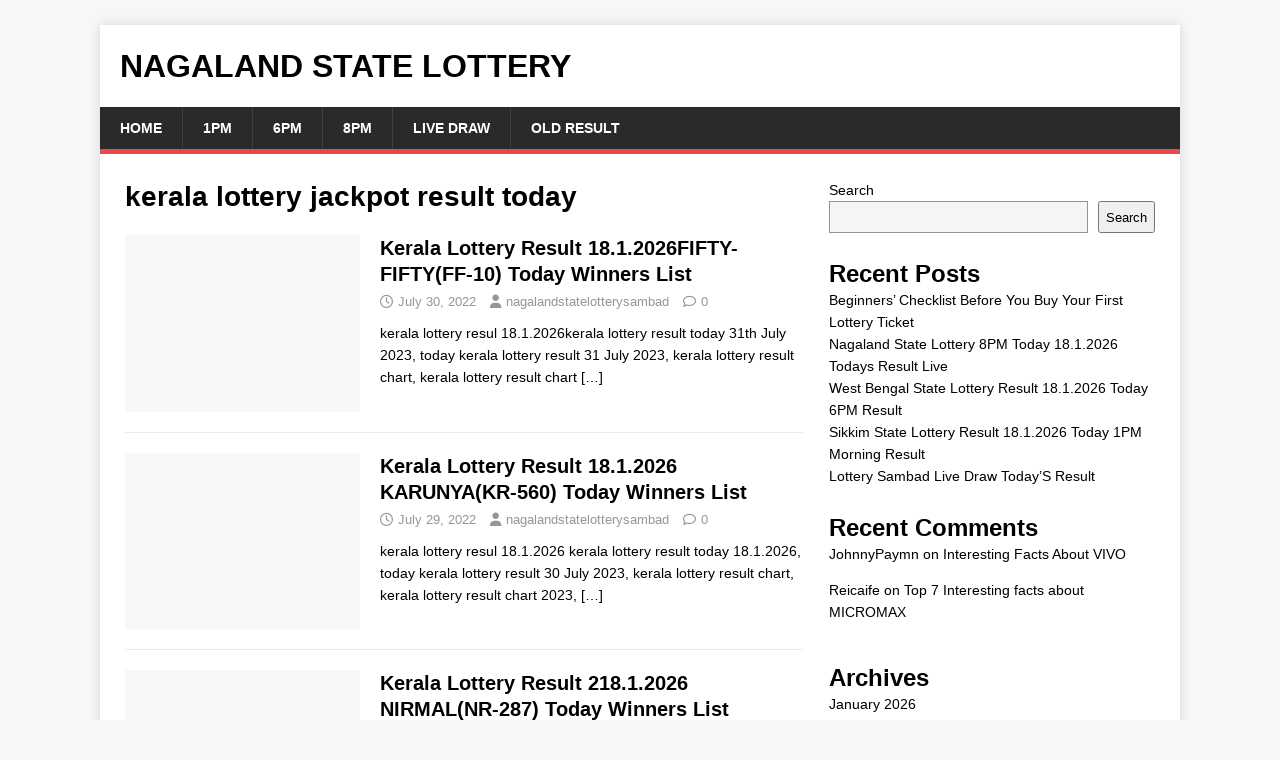

--- FILE ---
content_type: text/html; charset=UTF-8
request_url: https://nagalandstatelotterysambad.com/tag/kerala-lottery-jackpot-result-today/
body_size: 15229
content:
<!DOCTYPE html><html class="no-js" lang="en-US" prefix="og: https://ogp.me/ns#"><head><script data-no-optimize="1">var litespeed_docref=sessionStorage.getItem("litespeed_docref");litespeed_docref&&(Object.defineProperty(document,"referrer",{get:function(){return litespeed_docref}}),sessionStorage.removeItem("litespeed_docref"));</script> <script type="litespeed/javascript" data-src="https://pagead2.googlesyndication.com/pagead/js/adsbygoogle.js?client=ca-pub-6799087254045822"
     crossorigin="anonymous"></script> <meta charset="UTF-8"><meta name="viewport" content="width=device-width, initial-scale=1.0"><link rel="profile" href="https://gmpg.org/xfn/11" /><title>kerala lottery jackpot result today - Nagaland State Lottery</title><meta name="robots" content="follow, noindex"/><meta property="og:locale" content="en_US" /><meta property="og:type" content="article" /><meta property="og:title" content="kerala lottery jackpot result today - Nagaland State Lottery" /><meta property="og:url" content="https://nagalandstatelotterysambad.com/tag/kerala-lottery-jackpot-result-today/" /><meta property="og:site_name" content="Nagaland State Lottery" /><meta name="twitter:card" content="summary_large_image" /><meta name="twitter:title" content="kerala lottery jackpot result today - Nagaland State Lottery" /> <script type="application/ld+json" class="rank-math-schema">{"@context":"https://schema.org","@graph":[{"@type":"Organization","@id":"https://nagalandstatelotterysambad.com/#organization","name":"Nagaland State Lottery Sambad","url":"https://nagalandstatelotterysambad.com"},{"@type":"WebSite","@id":"https://nagalandstatelotterysambad.com/#website","url":"https://nagalandstatelotterysambad.com","name":"Nagaland State Lottery Sambad","publisher":{"@id":"https://nagalandstatelotterysambad.com/#organization"},"inLanguage":"en-US"},{"@type":"CollectionPage","@id":"https://nagalandstatelotterysambad.com/tag/kerala-lottery-jackpot-result-today/#webpage","url":"https://nagalandstatelotterysambad.com/tag/kerala-lottery-jackpot-result-today/","name":"kerala lottery jackpot result today - Nagaland State Lottery","isPartOf":{"@id":"https://nagalandstatelotterysambad.com/#website"},"inLanguage":"en-US"}]}</script> <link rel='dns-prefetch' href='//fonts.googleapis.com' /><link rel='dns-prefetch' href='//www.googletagmanager.com' /><link rel="alternate" type="application/rss+xml" title="Nagaland State Lottery &raquo; Feed" href="https://nagalandstatelotterysambad.com/feed/" /><link rel="alternate" type="application/rss+xml" title="Nagaland State Lottery &raquo; Comments Feed" href="https://nagalandstatelotterysambad.com/comments/feed/" /><link rel="alternate" type="application/rss+xml" title="Nagaland State Lottery &raquo; kerala lottery jackpot result today Tag Feed" href="https://nagalandstatelotterysambad.com/tag/kerala-lottery-jackpot-result-today/feed/" /><style id='wp-img-auto-sizes-contain-inline-css' type='text/css'>img:is([sizes=auto i],[sizes^="auto," i]){contain-intrinsic-size:3000px 1500px}
/*# sourceURL=wp-img-auto-sizes-contain-inline-css */</style><style id="litespeed-ccss">.wp-block-archives{box-sizing:border-box}.wp-block-group{box-sizing:border-box}ol.wp-block-latest-comments{box-sizing:border-box;margin-left:0}:where(.wp-block-latest-comments:not([style*=line-height] .wp-block-latest-comments__comment)){line-height:1.1}:where(.wp-block-latest-comments:not([style*=line-height] .wp-block-latest-comments__comment-excerpt p)){line-height:1.8}.wp-block-latest-comments__comment{list-style:none;margin-bottom:1em}.wp-block-latest-posts{box-sizing:border-box}.wp-block-latest-posts.wp-block-latest-posts__list{list-style:none}.wp-block-latest-posts.wp-block-latest-posts__list li{clear:both;overflow-wrap:break-word}:root :where(.wp-block-latest-posts.wp-block-latest-posts__list){padding-left:0}ol,ul{box-sizing:border-box}.wp-block-search__button{margin-left:10px;word-break:normal}:where(.wp-block-search__button){border:1px solid #ccc;padding:6px 10px}.wp-block-search__inside-wrapper{display:flex;flex:auto;flex-wrap:nowrap;max-width:100%}.wp-block-search__label{width:100%}.wp-block-search__input{appearance:none;border:1px solid #949494;flex-grow:1;margin-left:0;margin-right:0;min-width:3rem;padding:8px;text-decoration:unset!important}:where(.wp-block-search__input){font-family:inherit;font-size:inherit;font-style:inherit;font-weight:inherit;letter-spacing:inherit;line-height:inherit;text-transform:inherit}:root{--wp--preset--font-size--normal:16px;--wp--preset--font-size--huge:42px}.screen-reader-text{border:0;clip:rect(1px,1px,1px,1px);clip-path:inset(50%);height:1px;margin:-1px;overflow:hidden;padding:0;position:absolute;width:1px;word-wrap:normal!important}:where(figure){margin:0 0 1em}:root{--wp--preset--aspect-ratio--square:1;--wp--preset--aspect-ratio--4-3:4/3;--wp--preset--aspect-ratio--3-4:3/4;--wp--preset--aspect-ratio--3-2:3/2;--wp--preset--aspect-ratio--2-3:2/3;--wp--preset--aspect-ratio--16-9:16/9;--wp--preset--aspect-ratio--9-16:9/16;--wp--preset--color--black:#000000;--wp--preset--color--cyan-bluish-gray:#abb8c3;--wp--preset--color--white:#ffffff;--wp--preset--color--pale-pink:#f78da7;--wp--preset--color--vivid-red:#cf2e2e;--wp--preset--color--luminous-vivid-orange:#ff6900;--wp--preset--color--luminous-vivid-amber:#fcb900;--wp--preset--color--light-green-cyan:#7bdcb5;--wp--preset--color--vivid-green-cyan:#00d084;--wp--preset--color--pale-cyan-blue:#8ed1fc;--wp--preset--color--vivid-cyan-blue:#0693e3;--wp--preset--color--vivid-purple:#9b51e0;--wp--preset--gradient--vivid-cyan-blue-to-vivid-purple:linear-gradient(135deg,rgba(6,147,227,1) 0%,rgb(155,81,224) 100%);--wp--preset--gradient--light-green-cyan-to-vivid-green-cyan:linear-gradient(135deg,rgb(122,220,180) 0%,rgb(0,208,130) 100%);--wp--preset--gradient--luminous-vivid-amber-to-luminous-vivid-orange:linear-gradient(135deg,rgba(252,185,0,1) 0%,rgba(255,105,0,1) 100%);--wp--preset--gradient--luminous-vivid-orange-to-vivid-red:linear-gradient(135deg,rgba(255,105,0,1) 0%,rgb(207,46,46) 100%);--wp--preset--gradient--very-light-gray-to-cyan-bluish-gray:linear-gradient(135deg,rgb(238,238,238) 0%,rgb(169,184,195) 100%);--wp--preset--gradient--cool-to-warm-spectrum:linear-gradient(135deg,rgb(74,234,220) 0%,rgb(151,120,209) 20%,rgb(207,42,186) 40%,rgb(238,44,130) 60%,rgb(251,105,98) 80%,rgb(254,248,76) 100%);--wp--preset--gradient--blush-light-purple:linear-gradient(135deg,rgb(255,206,236) 0%,rgb(152,150,240) 100%);--wp--preset--gradient--blush-bordeaux:linear-gradient(135deg,rgb(254,205,165) 0%,rgb(254,45,45) 50%,rgb(107,0,62) 100%);--wp--preset--gradient--luminous-dusk:linear-gradient(135deg,rgb(255,203,112) 0%,rgb(199,81,192) 50%,rgb(65,88,208) 100%);--wp--preset--gradient--pale-ocean:linear-gradient(135deg,rgb(255,245,203) 0%,rgb(182,227,212) 50%,rgb(51,167,181) 100%);--wp--preset--gradient--electric-grass:linear-gradient(135deg,rgb(202,248,128) 0%,rgb(113,206,126) 100%);--wp--preset--gradient--midnight:linear-gradient(135deg,rgb(2,3,129) 0%,rgb(40,116,252) 100%);--wp--preset--font-size--small:13px;--wp--preset--font-size--medium:20px;--wp--preset--font-size--large:36px;--wp--preset--font-size--x-large:42px;--wp--preset--spacing--20:0.44rem;--wp--preset--spacing--30:0.67rem;--wp--preset--spacing--40:1rem;--wp--preset--spacing--50:1.5rem;--wp--preset--spacing--60:2.25rem;--wp--preset--spacing--70:3.38rem;--wp--preset--spacing--80:5.06rem;--wp--preset--shadow--natural:6px 6px 9px rgba(0, 0, 0, 0.2);--wp--preset--shadow--deep:12px 12px 50px rgba(0, 0, 0, 0.4);--wp--preset--shadow--sharp:6px 6px 0px rgba(0, 0, 0, 0.2);--wp--preset--shadow--outlined:6px 6px 0px -3px rgba(255, 255, 255, 1), 6px 6px rgba(0, 0, 0, 1);--wp--preset--shadow--crisp:6px 6px 0px rgba(0, 0, 0, 1)}html,body,div,span,h1,h2,h3,p,a,img,ins,i,ol,ul,li,form,label,article,aside,figure,footer,header,nav{margin:0;padding:0;border:0;font-size:100%;font:inherit;vertical-align:baseline}article,aside,figure,footer,header,nav{display:block}ol,ul{list-style:none}html{font-size:100%;-ms-text-size-adjust:none;-webkit-text-size-adjust:none}body{font-family:'Open Sans',Helvetica,Arial,sans-serif;font-size:14px;font-size:.875rem;line-height:1.6;background:#f7f7f7;word-wrap:break-word}.mh-container,.mh-container-inner{width:100%;max-width:1080px;margin:0 auto;position:relative}.mh-container-outer{margin:25px auto;-webkit-box-shadow:0 0 10px rgb(50 50 50 / .17);-moz-box-shadow:0 0 10px rgb(50 50 50 / .17);box-shadow:0 0 10px rgb(50 50 50 / .17)}.mh-wrapper{padding:25px;background:#fff}.mh-content{width:65.83%;overflow:hidden}.mh-sidebar{width:31.66%;float:left}.mh-right-sb #main-content{float:left;margin-right:2.5%}.mh-clearfix{display:block}.mh-clearfix:after{content:".";display:block;clear:both;visibility:hidden;line-height:0;height:0;margin:0;padding:0}h1{font-size:32px;font-size:2rem}h2{font-size:24px;font-size:1.5rem}h3{font-size:20px;font-size:1.25rem}h1,h2,h3{font-family:'Open Sans',Helvetica,Arial,sans-serif;color:#000;line-height:1.3;font-weight:700}i{font-style:italic}a{color:#000;text-decoration:none}.screen-reader-text{position:absolute;top:-9999rem;left:-9999rem}.mh-header{background:#fff}.mh-site-logo{padding:20px;overflow:hidden}.mh-header-text{margin:5px 0;text-transform:uppercase}.mh-header-title{font-size:32px;font-size:2rem;line-height:1}.mh-main-nav-wrap{background:#2a2a2a}.mh-main-nav{text-transform:uppercase;border-bottom:5px solid #e64946}.mh-main-nav li{float:left;position:relative;font-weight:700}.mh-main-nav li a{display:block;color:#fff;padding:10px 20px;border-left:1px solid rgb(255 255 255 / .1)}.mh-main-nav li:first-child a{border:none}.page-header{margin-bottom:20px;margin-bottom:1.25rem}.page-title{font-size:28px;font-size:1.75rem}.mh-meta{font-size:13px;font-size:.8125rem}.mh-meta,.mh-meta a{color:#979797}.mh-meta span{margin-right:10px}.mh-meta .fa,.mh-meta .far{margin-right:5px}.mh-loop-item{padding-bottom:20px;padding-bottom:1.25rem;margin-bottom:20px;margin-bottom:1.25rem;border-bottom:1px solid #ebebeb}.mh-loop-header{margin-bottom:10px;margin-bottom:.625rem}.mh-loop-meta{margin-top:5px}.mh-loop-excerpt{overflow:hidden}.mh-loop-thumb{float:left;margin-right:20px}.mh-loop-thumb img{width:100%;max-width:235px}img{max-width:100%;width:auto;height:auto;vertical-align:bottom}input{font-size:12px;padding:5px;border:1px solid rgb(0 0 0 / .1);vertical-align:middle;background:#f5f5f5}.mh-widget{margin-bottom:25px;overflow:hidden}@media screen and (max-width:1475px){.mh-container{width:95%}.mh-container-inner{width:100%}}@media screen and (max-width:1120px){.mh-main-nav li{font-size:12px}.mh-main-nav li a{padding:10px 15px}}@media screen and (max-width:900px){.mh-container-outer{margin:0 auto}#mh-mobile .mh-container{width:100%}.mh-wrapper,.mh-site-logo{padding:20px}.mh-widget{margin-bottom:20px}.mh-meta-comments{display:none}}@media screen and (max-width:767px){.mh-custom-header,.mh-content,.mh-sidebar,.mh-right-sb #main-content{float:none;width:100%;margin:0}.mh-site-logo{text-align:center}.mh-header-title,.entry-title{font-size:24px;font-size:1.5rem}.mh-sidebar{margin-top:20px}}@media screen and (max-width:620px){.mh-loop-thumb{max-width:80px}.mh-loop-title{font-size:14px;font-size:.875rem}.mh-loop-meta{display:block;font-size:11px;font-size:.6875rem}.mh-loop-excerpt{display:none}}.fa,.far{-moz-osx-font-smoothing:grayscale;-webkit-font-smoothing:antialiased;display:var(--fa-display,inline-block);font-style:normal;font-variant:normal;line-height:1;text-rendering:auto}.fa,.far{font-family:FontAwesome}.far{font-weight:400}.fa{font-weight:900}.fa-clock::before{content:"\f017"}.fa-user::before{content:"\f007"}.fa-comment::before{content:"\f075"}</style><link rel="preload" data-asynced="1" data-optimized="2" as="style" onload="this.onload=null;this.rel='stylesheet'" href="https://nagalandstatelotterysambad.com/wp-content/litespeed/css/7acf74155810cadbdb473c0c5467e12b.css?ver=fc4c9" /><script data-optimized="1" type="litespeed/javascript" data-src="https://nagalandstatelotterysambad.com/wp-content/plugins/litespeed-cache/assets/js/css_async.min.js"></script> <style id='wp-block-archives-inline-css' type='text/css'>.wp-block-archives{box-sizing:border-box}.wp-block-archives-dropdown label{display:block}
/*# sourceURL=https://nagalandstatelotterysambad.com/wp-includes/blocks/archives/style.min.css */</style><style id='wp-block-categories-inline-css' type='text/css'>.wp-block-categories{box-sizing:border-box}.wp-block-categories.alignleft{margin-right:2em}.wp-block-categories.alignright{margin-left:2em}.wp-block-categories.wp-block-categories-dropdown.aligncenter{text-align:center}.wp-block-categories .wp-block-categories__label{display:block;width:100%}
/*# sourceURL=https://nagalandstatelotterysambad.com/wp-includes/blocks/categories/style.min.css */</style><style id='wp-block-heading-inline-css' type='text/css'>h1:where(.wp-block-heading).has-background,h2:where(.wp-block-heading).has-background,h3:where(.wp-block-heading).has-background,h4:where(.wp-block-heading).has-background,h5:where(.wp-block-heading).has-background,h6:where(.wp-block-heading).has-background{padding:1.25em 2.375em}h1.has-text-align-left[style*=writing-mode]:where([style*=vertical-lr]),h1.has-text-align-right[style*=writing-mode]:where([style*=vertical-rl]),h2.has-text-align-left[style*=writing-mode]:where([style*=vertical-lr]),h2.has-text-align-right[style*=writing-mode]:where([style*=vertical-rl]),h3.has-text-align-left[style*=writing-mode]:where([style*=vertical-lr]),h3.has-text-align-right[style*=writing-mode]:where([style*=vertical-rl]),h4.has-text-align-left[style*=writing-mode]:where([style*=vertical-lr]),h4.has-text-align-right[style*=writing-mode]:where([style*=vertical-rl]),h5.has-text-align-left[style*=writing-mode]:where([style*=vertical-lr]),h5.has-text-align-right[style*=writing-mode]:where([style*=vertical-rl]),h6.has-text-align-left[style*=writing-mode]:where([style*=vertical-lr]),h6.has-text-align-right[style*=writing-mode]:where([style*=vertical-rl]){rotate:180deg}
/*# sourceURL=https://nagalandstatelotterysambad.com/wp-includes/blocks/heading/style.min.css */</style><style id='wp-block-latest-comments-inline-css' type='text/css'>ol.wp-block-latest-comments{box-sizing:border-box;margin-left:0}:where(.wp-block-latest-comments:not([style*=line-height] .wp-block-latest-comments__comment)){line-height:1.1}:where(.wp-block-latest-comments:not([style*=line-height] .wp-block-latest-comments__comment-excerpt p)){line-height:1.8}.has-dates :where(.wp-block-latest-comments:not([style*=line-height])),.has-excerpts :where(.wp-block-latest-comments:not([style*=line-height])){line-height:1.5}.wp-block-latest-comments .wp-block-latest-comments{padding-left:0}.wp-block-latest-comments__comment{list-style:none;margin-bottom:1em}.has-avatars .wp-block-latest-comments__comment{list-style:none;min-height:2.25em}.has-avatars .wp-block-latest-comments__comment .wp-block-latest-comments__comment-excerpt,.has-avatars .wp-block-latest-comments__comment .wp-block-latest-comments__comment-meta{margin-left:3.25em}.wp-block-latest-comments__comment-excerpt p{font-size:.875em;margin:.36em 0 1.4em}.wp-block-latest-comments__comment-date{display:block;font-size:.75em}.wp-block-latest-comments .avatar,.wp-block-latest-comments__comment-avatar{border-radius:1.5em;display:block;float:left;height:2.5em;margin-right:.75em;width:2.5em}.wp-block-latest-comments[class*=-font-size] a,.wp-block-latest-comments[style*=font-size] a{font-size:inherit}
/*# sourceURL=https://nagalandstatelotterysambad.com/wp-includes/blocks/latest-comments/style.min.css */</style><style id='wp-block-latest-posts-inline-css' type='text/css'>.wp-block-latest-posts{box-sizing:border-box}.wp-block-latest-posts.alignleft{margin-right:2em}.wp-block-latest-posts.alignright{margin-left:2em}.wp-block-latest-posts.wp-block-latest-posts__list{list-style:none}.wp-block-latest-posts.wp-block-latest-posts__list li{clear:both;overflow-wrap:break-word}.wp-block-latest-posts.is-grid{display:flex;flex-wrap:wrap}.wp-block-latest-posts.is-grid li{margin:0 1.25em 1.25em 0;width:100%}@media (min-width:600px){.wp-block-latest-posts.columns-2 li{width:calc(50% - .625em)}.wp-block-latest-posts.columns-2 li:nth-child(2n){margin-right:0}.wp-block-latest-posts.columns-3 li{width:calc(33.33333% - .83333em)}.wp-block-latest-posts.columns-3 li:nth-child(3n){margin-right:0}.wp-block-latest-posts.columns-4 li{width:calc(25% - .9375em)}.wp-block-latest-posts.columns-4 li:nth-child(4n){margin-right:0}.wp-block-latest-posts.columns-5 li{width:calc(20% - 1em)}.wp-block-latest-posts.columns-5 li:nth-child(5n){margin-right:0}.wp-block-latest-posts.columns-6 li{width:calc(16.66667% - 1.04167em)}.wp-block-latest-posts.columns-6 li:nth-child(6n){margin-right:0}}:root :where(.wp-block-latest-posts.is-grid){padding:0}:root :where(.wp-block-latest-posts.wp-block-latest-posts__list){padding-left:0}.wp-block-latest-posts__post-author,.wp-block-latest-posts__post-date{display:block;font-size:.8125em}.wp-block-latest-posts__post-excerpt,.wp-block-latest-posts__post-full-content{margin-bottom:1em;margin-top:.5em}.wp-block-latest-posts__featured-image a{display:inline-block}.wp-block-latest-posts__featured-image img{height:auto;max-width:100%;width:auto}.wp-block-latest-posts__featured-image.alignleft{float:left;margin-right:1em}.wp-block-latest-posts__featured-image.alignright{float:right;margin-left:1em}.wp-block-latest-posts__featured-image.aligncenter{margin-bottom:1em;text-align:center}
/*# sourceURL=https://nagalandstatelotterysambad.com/wp-includes/blocks/latest-posts/style.min.css */</style><style id='wp-block-search-inline-css' type='text/css'>.wp-block-search__button{margin-left:10px;word-break:normal}.wp-block-search__button.has-icon{line-height:0}.wp-block-search__button svg{height:1.25em;min-height:24px;min-width:24px;width:1.25em;fill:currentColor;vertical-align:text-bottom}:where(.wp-block-search__button){border:1px solid #ccc;padding:6px 10px}.wp-block-search__inside-wrapper{display:flex;flex:auto;flex-wrap:nowrap;max-width:100%}.wp-block-search__label{width:100%}.wp-block-search.wp-block-search__button-only .wp-block-search__button{box-sizing:border-box;display:flex;flex-shrink:0;justify-content:center;margin-left:0;max-width:100%}.wp-block-search.wp-block-search__button-only .wp-block-search__inside-wrapper{min-width:0!important;transition-property:width}.wp-block-search.wp-block-search__button-only .wp-block-search__input{flex-basis:100%;transition-duration:.3s}.wp-block-search.wp-block-search__button-only.wp-block-search__searchfield-hidden,.wp-block-search.wp-block-search__button-only.wp-block-search__searchfield-hidden .wp-block-search__inside-wrapper{overflow:hidden}.wp-block-search.wp-block-search__button-only.wp-block-search__searchfield-hidden .wp-block-search__input{border-left-width:0!important;border-right-width:0!important;flex-basis:0;flex-grow:0;margin:0;min-width:0!important;padding-left:0!important;padding-right:0!important;width:0!important}:where(.wp-block-search__input){appearance:none;border:1px solid #949494;flex-grow:1;font-family:inherit;font-size:inherit;font-style:inherit;font-weight:inherit;letter-spacing:inherit;line-height:inherit;margin-left:0;margin-right:0;min-width:3rem;padding:8px;text-decoration:unset!important;text-transform:inherit}:where(.wp-block-search__button-inside .wp-block-search__inside-wrapper){background-color:#fff;border:1px solid #949494;box-sizing:border-box;padding:4px}:where(.wp-block-search__button-inside .wp-block-search__inside-wrapper) .wp-block-search__input{border:none;border-radius:0;padding:0 4px}:where(.wp-block-search__button-inside .wp-block-search__inside-wrapper) .wp-block-search__input:focus{outline:none}:where(.wp-block-search__button-inside .wp-block-search__inside-wrapper) :where(.wp-block-search__button){padding:4px 8px}.wp-block-search.aligncenter .wp-block-search__inside-wrapper{margin:auto}.wp-block[data-align=right] .wp-block-search.wp-block-search__button-only .wp-block-search__inside-wrapper{float:right}
/*# sourceURL=https://nagalandstatelotterysambad.com/wp-includes/blocks/search/style.min.css */</style><style id='wp-block-group-inline-css' type='text/css'>.wp-block-group{box-sizing:border-box}:where(.wp-block-group.wp-block-group-is-layout-constrained){position:relative}
/*# sourceURL=https://nagalandstatelotterysambad.com/wp-includes/blocks/group/style.min.css */</style><style id='global-styles-inline-css' type='text/css'>:root{--wp--preset--aspect-ratio--square: 1;--wp--preset--aspect-ratio--4-3: 4/3;--wp--preset--aspect-ratio--3-4: 3/4;--wp--preset--aspect-ratio--3-2: 3/2;--wp--preset--aspect-ratio--2-3: 2/3;--wp--preset--aspect-ratio--16-9: 16/9;--wp--preset--aspect-ratio--9-16: 9/16;--wp--preset--color--black: #000000;--wp--preset--color--cyan-bluish-gray: #abb8c3;--wp--preset--color--white: #ffffff;--wp--preset--color--pale-pink: #f78da7;--wp--preset--color--vivid-red: #cf2e2e;--wp--preset--color--luminous-vivid-orange: #ff6900;--wp--preset--color--luminous-vivid-amber: #fcb900;--wp--preset--color--light-green-cyan: #7bdcb5;--wp--preset--color--vivid-green-cyan: #00d084;--wp--preset--color--pale-cyan-blue: #8ed1fc;--wp--preset--color--vivid-cyan-blue: #0693e3;--wp--preset--color--vivid-purple: #9b51e0;--wp--preset--gradient--vivid-cyan-blue-to-vivid-purple: linear-gradient(135deg,rgb(6,147,227) 0%,rgb(155,81,224) 100%);--wp--preset--gradient--light-green-cyan-to-vivid-green-cyan: linear-gradient(135deg,rgb(122,220,180) 0%,rgb(0,208,130) 100%);--wp--preset--gradient--luminous-vivid-amber-to-luminous-vivid-orange: linear-gradient(135deg,rgb(252,185,0) 0%,rgb(255,105,0) 100%);--wp--preset--gradient--luminous-vivid-orange-to-vivid-red: linear-gradient(135deg,rgb(255,105,0) 0%,rgb(207,46,46) 100%);--wp--preset--gradient--very-light-gray-to-cyan-bluish-gray: linear-gradient(135deg,rgb(238,238,238) 0%,rgb(169,184,195) 100%);--wp--preset--gradient--cool-to-warm-spectrum: linear-gradient(135deg,rgb(74,234,220) 0%,rgb(151,120,209) 20%,rgb(207,42,186) 40%,rgb(238,44,130) 60%,rgb(251,105,98) 80%,rgb(254,248,76) 100%);--wp--preset--gradient--blush-light-purple: linear-gradient(135deg,rgb(255,206,236) 0%,rgb(152,150,240) 100%);--wp--preset--gradient--blush-bordeaux: linear-gradient(135deg,rgb(254,205,165) 0%,rgb(254,45,45) 50%,rgb(107,0,62) 100%);--wp--preset--gradient--luminous-dusk: linear-gradient(135deg,rgb(255,203,112) 0%,rgb(199,81,192) 50%,rgb(65,88,208) 100%);--wp--preset--gradient--pale-ocean: linear-gradient(135deg,rgb(255,245,203) 0%,rgb(182,227,212) 50%,rgb(51,167,181) 100%);--wp--preset--gradient--electric-grass: linear-gradient(135deg,rgb(202,248,128) 0%,rgb(113,206,126) 100%);--wp--preset--gradient--midnight: linear-gradient(135deg,rgb(2,3,129) 0%,rgb(40,116,252) 100%);--wp--preset--font-size--small: 13px;--wp--preset--font-size--medium: 20px;--wp--preset--font-size--large: 36px;--wp--preset--font-size--x-large: 42px;--wp--preset--spacing--20: 0.44rem;--wp--preset--spacing--30: 0.67rem;--wp--preset--spacing--40: 1rem;--wp--preset--spacing--50: 1.5rem;--wp--preset--spacing--60: 2.25rem;--wp--preset--spacing--70: 3.38rem;--wp--preset--spacing--80: 5.06rem;--wp--preset--shadow--natural: 6px 6px 9px rgba(0, 0, 0, 0.2);--wp--preset--shadow--deep: 12px 12px 50px rgba(0, 0, 0, 0.4);--wp--preset--shadow--sharp: 6px 6px 0px rgba(0, 0, 0, 0.2);--wp--preset--shadow--outlined: 6px 6px 0px -3px rgb(255, 255, 255), 6px 6px rgb(0, 0, 0);--wp--preset--shadow--crisp: 6px 6px 0px rgb(0, 0, 0);}:where(.is-layout-flex){gap: 0.5em;}:where(.is-layout-grid){gap: 0.5em;}body .is-layout-flex{display: flex;}.is-layout-flex{flex-wrap: wrap;align-items: center;}.is-layout-flex > :is(*, div){margin: 0;}body .is-layout-grid{display: grid;}.is-layout-grid > :is(*, div){margin: 0;}:where(.wp-block-columns.is-layout-flex){gap: 2em;}:where(.wp-block-columns.is-layout-grid){gap: 2em;}:where(.wp-block-post-template.is-layout-flex){gap: 1.25em;}:where(.wp-block-post-template.is-layout-grid){gap: 1.25em;}.has-black-color{color: var(--wp--preset--color--black) !important;}.has-cyan-bluish-gray-color{color: var(--wp--preset--color--cyan-bluish-gray) !important;}.has-white-color{color: var(--wp--preset--color--white) !important;}.has-pale-pink-color{color: var(--wp--preset--color--pale-pink) !important;}.has-vivid-red-color{color: var(--wp--preset--color--vivid-red) !important;}.has-luminous-vivid-orange-color{color: var(--wp--preset--color--luminous-vivid-orange) !important;}.has-luminous-vivid-amber-color{color: var(--wp--preset--color--luminous-vivid-amber) !important;}.has-light-green-cyan-color{color: var(--wp--preset--color--light-green-cyan) !important;}.has-vivid-green-cyan-color{color: var(--wp--preset--color--vivid-green-cyan) !important;}.has-pale-cyan-blue-color{color: var(--wp--preset--color--pale-cyan-blue) !important;}.has-vivid-cyan-blue-color{color: var(--wp--preset--color--vivid-cyan-blue) !important;}.has-vivid-purple-color{color: var(--wp--preset--color--vivid-purple) !important;}.has-black-background-color{background-color: var(--wp--preset--color--black) !important;}.has-cyan-bluish-gray-background-color{background-color: var(--wp--preset--color--cyan-bluish-gray) !important;}.has-white-background-color{background-color: var(--wp--preset--color--white) !important;}.has-pale-pink-background-color{background-color: var(--wp--preset--color--pale-pink) !important;}.has-vivid-red-background-color{background-color: var(--wp--preset--color--vivid-red) !important;}.has-luminous-vivid-orange-background-color{background-color: var(--wp--preset--color--luminous-vivid-orange) !important;}.has-luminous-vivid-amber-background-color{background-color: var(--wp--preset--color--luminous-vivid-amber) !important;}.has-light-green-cyan-background-color{background-color: var(--wp--preset--color--light-green-cyan) !important;}.has-vivid-green-cyan-background-color{background-color: var(--wp--preset--color--vivid-green-cyan) !important;}.has-pale-cyan-blue-background-color{background-color: var(--wp--preset--color--pale-cyan-blue) !important;}.has-vivid-cyan-blue-background-color{background-color: var(--wp--preset--color--vivid-cyan-blue) !important;}.has-vivid-purple-background-color{background-color: var(--wp--preset--color--vivid-purple) !important;}.has-black-border-color{border-color: var(--wp--preset--color--black) !important;}.has-cyan-bluish-gray-border-color{border-color: var(--wp--preset--color--cyan-bluish-gray) !important;}.has-white-border-color{border-color: var(--wp--preset--color--white) !important;}.has-pale-pink-border-color{border-color: var(--wp--preset--color--pale-pink) !important;}.has-vivid-red-border-color{border-color: var(--wp--preset--color--vivid-red) !important;}.has-luminous-vivid-orange-border-color{border-color: var(--wp--preset--color--luminous-vivid-orange) !important;}.has-luminous-vivid-amber-border-color{border-color: var(--wp--preset--color--luminous-vivid-amber) !important;}.has-light-green-cyan-border-color{border-color: var(--wp--preset--color--light-green-cyan) !important;}.has-vivid-green-cyan-border-color{border-color: var(--wp--preset--color--vivid-green-cyan) !important;}.has-pale-cyan-blue-border-color{border-color: var(--wp--preset--color--pale-cyan-blue) !important;}.has-vivid-cyan-blue-border-color{border-color: var(--wp--preset--color--vivid-cyan-blue) !important;}.has-vivid-purple-border-color{border-color: var(--wp--preset--color--vivid-purple) !important;}.has-vivid-cyan-blue-to-vivid-purple-gradient-background{background: var(--wp--preset--gradient--vivid-cyan-blue-to-vivid-purple) !important;}.has-light-green-cyan-to-vivid-green-cyan-gradient-background{background: var(--wp--preset--gradient--light-green-cyan-to-vivid-green-cyan) !important;}.has-luminous-vivid-amber-to-luminous-vivid-orange-gradient-background{background: var(--wp--preset--gradient--luminous-vivid-amber-to-luminous-vivid-orange) !important;}.has-luminous-vivid-orange-to-vivid-red-gradient-background{background: var(--wp--preset--gradient--luminous-vivid-orange-to-vivid-red) !important;}.has-very-light-gray-to-cyan-bluish-gray-gradient-background{background: var(--wp--preset--gradient--very-light-gray-to-cyan-bluish-gray) !important;}.has-cool-to-warm-spectrum-gradient-background{background: var(--wp--preset--gradient--cool-to-warm-spectrum) !important;}.has-blush-light-purple-gradient-background{background: var(--wp--preset--gradient--blush-light-purple) !important;}.has-blush-bordeaux-gradient-background{background: var(--wp--preset--gradient--blush-bordeaux) !important;}.has-luminous-dusk-gradient-background{background: var(--wp--preset--gradient--luminous-dusk) !important;}.has-pale-ocean-gradient-background{background: var(--wp--preset--gradient--pale-ocean) !important;}.has-electric-grass-gradient-background{background: var(--wp--preset--gradient--electric-grass) !important;}.has-midnight-gradient-background{background: var(--wp--preset--gradient--midnight) !important;}.has-small-font-size{font-size: var(--wp--preset--font-size--small) !important;}.has-medium-font-size{font-size: var(--wp--preset--font-size--medium) !important;}.has-large-font-size{font-size: var(--wp--preset--font-size--large) !important;}.has-x-large-font-size{font-size: var(--wp--preset--font-size--x-large) !important;}
/*# sourceURL=global-styles-inline-css */</style><style id='classic-theme-styles-inline-css' type='text/css'>/*! This file is auto-generated */
.wp-block-button__link{color:#fff;background-color:#32373c;border-radius:9999px;box-shadow:none;text-decoration:none;padding:calc(.667em + 2px) calc(1.333em + 2px);font-size:1.125em}.wp-block-file__button{background:#32373c;color:#fff;text-decoration:none}
/*# sourceURL=/wp-includes/css/classic-themes.min.css */</style> <script type="litespeed/javascript" data-src="https://nagalandstatelotterysambad.com/wp-includes/js/jquery/jquery.min.js" id="jquery-core-js"></script> <script id="mh-scripts-js-extra" type="litespeed/javascript">var mh_magazine={"text":{"toggle_menu":"Toggle Menu"}}</script> <link rel="https://api.w.org/" href="https://nagalandstatelotterysambad.com/wp-json/" /><link rel="alternate" title="JSON" type="application/json" href="https://nagalandstatelotterysambad.com/wp-json/wp/v2/tags/70" /><link rel="EditURI" type="application/rsd+xml" title="RSD" href="https://nagalandstatelotterysambad.com/xmlrpc.php?rsd" /><meta name="generator" content="WordPress 6.9" /><meta name="generator" content="Site Kit by Google 1.168.0" /><!--[if lt IE 9]> <script src="https://nagalandstatelotterysambad.com/wp-content/themes/mh-magazine-lite/js/css3-mediaqueries.js"></script> <![endif]--> <script id="google_gtagjs" type="litespeed/javascript" data-src="https://www.googletagmanager.com/gtag/js?id=G-MG553EHL7B"></script> <script id="google_gtagjs-inline" type="litespeed/javascript">window.dataLayer=window.dataLayer||[];function gtag(){dataLayer.push(arguments)}gtag('js',new Date());gtag('config','G-MG553EHL7B',{})</script> <link rel="icon" href="https://nagalandstatelotterysambad.com/wp-content/uploads/2022/07/cropped-Opera-Snapshot_2022-07-31_221511_www.canva_.com_-32x32.png" sizes="32x32" /><link rel="icon" href="https://nagalandstatelotterysambad.com/wp-content/uploads/2022/07/cropped-Opera-Snapshot_2022-07-31_221511_www.canva_.com_-192x192.png" sizes="192x192" /><link rel="apple-touch-icon" href="https://nagalandstatelotterysambad.com/wp-content/uploads/2022/07/cropped-Opera-Snapshot_2022-07-31_221511_www.canva_.com_-180x180.png" /><meta name="msapplication-TileImage" content="https://nagalandstatelotterysambad.com/wp-content/uploads/2022/07/cropped-Opera-Snapshot_2022-07-31_221511_www.canva_.com_-270x270.png" /><style type="text/css" id="wp-custom-css">#customers {
  font-family: Arial, Helvetica, sans-serif;
  border-collapse: collapse;
  width: 100%;
}

#customers td, #customers th {
  border: 1px solid #ddd;
  padding: 8px;
}

#customers tr:nth-child(even){background-color: #f2f2f2;}

#customers tr:hover {background-color: #ddd;}

#customers th {
  padding-top: 12px;
  padding-bottom: 12px;
  text-align: left;
  background-color: #04AA6D;
  color: white;
}</style></head><body id="mh-mobile" class="archive tag tag-kerala-lottery-jackpot-result-today tag-70 wp-theme-mh-magazine-lite mh-right-sb" itemscope="itemscope" itemtype="https://schema.org/WebPage"><div class="mh-container mh-container-outer"><div class="mh-header-mobile-nav mh-clearfix"></div><header class="mh-header" itemscope="itemscope" itemtype="https://schema.org/WPHeader"><div class="mh-container mh-container-inner mh-row mh-clearfix"><div class="mh-custom-header mh-clearfix"><div class="mh-site-identity"><div class="mh-site-logo" role="banner" itemscope="itemscope" itemtype="https://schema.org/Brand"><div class="mh-header-text">
<a class="mh-header-text-link" href="https://nagalandstatelotterysambad.com/" title="Nagaland State Lottery" rel="home"><h2 class="mh-header-title">Nagaland State Lottery</h2>
</a></div></div></div></div></div><div class="mh-main-nav-wrap"><nav class="mh-navigation mh-main-nav mh-container mh-container-inner mh-clearfix" itemscope="itemscope" itemtype="https://schema.org/SiteNavigationElement"><div class="menu-main-menu-container"><ul id="menu-main-menu" class="menu"><li id="menu-item-11" class="menu-item menu-item-type-custom menu-item-object-custom menu-item-home menu-item-11"><a href="https://nagalandstatelotterysambad.com">Home</a></li><li id="menu-item-7257" class="menu-item menu-item-type-post_type menu-item-object-post menu-item-7257"><a href="https://nagalandstatelotterysambad.com/sikkim-state-lottery-sambad-result/">1PM</a></li><li id="menu-item-7256" class="menu-item menu-item-type-post_type menu-item-object-post menu-item-7256"><a href="https://nagalandstatelotterysambad.com/west-bengal-state-lottery-sambad-result/">6PM</a></li><li id="menu-item-7255" class="menu-item menu-item-type-post_type menu-item-object-post menu-item-7255"><a href="https://nagalandstatelotterysambad.com/nagaland-state-lottery/">8PM</a></li><li id="menu-item-6632" class="menu-item menu-item-type-post_type menu-item-object-post menu-item-6632"><a href="https://nagalandstatelotterysambad.com/lottery-sambad-live-draw/">Live Draw</a></li><li id="menu-item-6633" class="menu-item menu-item-type-post_type menu-item-object-post menu-item-6633"><a href="https://nagalandstatelotterysambad.com/lottery-sambad-old-result/">Old Result</a></li></ul></div></nav></div></header><div class="mh-wrapper mh-clearfix"><div id="main-content" class="mh-loop mh-content" role="main"><header class="page-header"><h1 class="page-title">kerala lottery jackpot result today</h1></header><div class='code-block code-block-1' style='margin: 8px auto; text-align: center; display: block; clear: both;'> <script type="litespeed/javascript" data-src="https://pagead2.googlesyndication.com/pagead/js/adsbygoogle.js?client=ca-pub-6799087254045822"
     crossorigin="anonymous"></script> 
<ins class="adsbygoogle"
style="display:block"
data-ad-client="ca-pub-6799087254045822"
data-ad-slot="3708418096"
data-ad-format="auto"
data-full-width-responsive="true"></ins> <script type="litespeed/javascript">(adsbygoogle=window.adsbygoogle||[]).push({})</script></div><article class="mh-loop-item mh-clearfix post-6626 post type-post status-publish format-standard hentry category-lottery-results tag-ennatha-kerala-lottery-result tag-jackpot-kerala-lottery-result tag-kerala-bumper-lottery-result tag-kerala-jackpot-lottery-result tag-kerala-lottery-jackpot-result tag-kerala-lottery-jackpot-result-today tag-kerala-lottery-live-result tag-kerala-lottery-monthly-result tag-kerala-lottery-result tag-kerala-lottery-result-2021 tag-kerala-lottery-result-chart tag-kerala-lottery-result-chart-2020 tag-kerala-lottery-result-chart-2021 tag-kerala-lottery-result-chart-2022 tag-kerala-lottery-result-jackpot tag-kerala-lottery-result-kerala-lottery-result tag-kerala-lottery-result-list tag-kerala-lottery-result-list-today tag-kerala-lottery-result-live tag-kerala-lottery-result-manorama tag-kerala-lottery-result-nirmal tag-kerala-lottery-result-nirmal-nr-208 tag-kerala-lottery-result-sthree-sakthi tag-kerala-lottery-result-today tag-kerala-lottery-result-today-2020 tag-kerala-lottery-result-today-2020-today tag-kerala-lottery-result-today-2021 tag-kerala-lottery-result-today-2021-today tag-kerala-lottery-result-today-2021-today-result-today tag-kerala-lottery-result-today-2021-today-result-today-live tag-kerala-lottery-result-today-24 tag-kerala-lottery-result-today-guessing-number tag-kerala-lottery-result-today-live tag-kerala-lottery-result-today-print tag-kerala-lottery-result-today-ss-312 tag-kerala-lottery-result-winwin tag-kerala-lottery-result-yesterday tag-kerala-lottery-ticket-result tag-kerala-lottery-today-result tag-kerala-state-lottery-result tag-kerala-state-lottery-result-today tag-kerala-today-lottery-result tag-live-kerala-lottery-result tag-lottery-result-kerala tag-lottery-result-today-kerala tag-lottery-result-today-kerala-lottery-result-today tag-today-kerala-lottery-result tag-today-lottery-result-kerala tag-todays-kerala-lottery-result tag-www-kerala-lottery-result"><figure class="mh-loop-thumb">
<a href="https://nagalandstatelotterysambad.com/kerala-lottery-result-31-7-2022-fifty-fiftyff-10-today-winners-list/"><img data-lazyloaded="1" src="[data-uri]" width="326" height="245" class="mh-image-placeholder" data-src="https://nagalandstatelotterysambad.com/wp-content/themes/mh-magazine-lite/images/placeholder-medium.png" alt="No Image" />		</a></figure><div class="mh-loop-content mh-clearfix"><header class="mh-loop-header"><h3 class="entry-title mh-loop-title">
<a href="https://nagalandstatelotterysambad.com/kerala-lottery-result-31-7-2022-fifty-fiftyff-10-today-winners-list/" rel="bookmark">
Kerala Lottery Result 18.1.2026FIFTY-FIFTY(FF-10) Today Winners List				</a></h3><div class="mh-meta mh-loop-meta">
<span class="mh-meta-date updated"><i class="far fa-clock"></i>July 30, 2022</span>
<span class="mh-meta-author author vcard"><i class="fa fa-user"></i><a class="fn" href="https://nagalandstatelotterysambad.com/author/nagalandstatelotterysambad/">nagalandstatelotterysambad</a></span>
<span class="mh-meta-comments"><i class="far fa-comment"></i><a class="mh-comment-count-link" href="https://nagalandstatelotterysambad.com/kerala-lottery-result-31-7-2022-fifty-fiftyff-10-today-winners-list/#mh-comments">0</a></span></div></header><div class="mh-loop-excerpt"><div class="mh-excerpt"><p>kerala lottery resul 18.1.2026kerala lottery result today 31th July 2023, today kerala lottery result 31 July 2023, kerala lottery result chart, kerala lottery result chart <a class="mh-excerpt-more" href="https://nagalandstatelotterysambad.com/kerala-lottery-result-31-7-2022-fifty-fiftyff-10-today-winners-list/" title="Kerala Lottery Result 18.1.2026FIFTY-FIFTY(FF-10) Today Winners List">[&#8230;]</a></p></div></div></div></article><article class="mh-loop-item mh-clearfix post-6592 post type-post status-publish format-standard hentry category-uncategorized tag-ennatha-kerala-lottery-result tag-jackpot-kerala-lottery-result tag-kerala-bumper-lottery-result tag-kerala-jackpot-lottery-result tag-kerala-lottery-jackpot-result tag-kerala-lottery-jackpot-result-today tag-kerala-lottery-live-result tag-kerala-lottery-monthly-result tag-kerala-lottery-result tag-kerala-lottery-result-2021 tag-kerala-lottery-result-chart tag-kerala-lottery-result-chart-2020 tag-kerala-lottery-result-chart-2021 tag-kerala-lottery-result-chart-2022 tag-kerala-lottery-result-jackpot tag-kerala-lottery-result-kerala-lottery-result tag-kerala-lottery-result-list tag-kerala-lottery-result-list-today tag-kerala-lottery-result-live tag-kerala-lottery-result-manorama tag-kerala-lottery-result-nirmal tag-kerala-lottery-result-nirmal-nr-208 tag-kerala-lottery-result-sthree-sakthi tag-kerala-lottery-result-today tag-kerala-lottery-result-today-2020 tag-kerala-lottery-result-today-2020-today tag-kerala-lottery-result-today-2021 tag-kerala-lottery-result-today-2021-today tag-kerala-lottery-result-today-2021-today-result-today tag-kerala-lottery-result-today-2021-today-result-today-live tag-kerala-lottery-result-today-24 tag-kerala-lottery-result-today-guessing-number tag-kerala-lottery-result-today-live tag-kerala-lottery-result-today-print tag-kerala-lottery-result-today-ss-302 tag-kerala-lottery-result-winwin tag-kerala-lottery-result-yesterday tag-kerala-lottery-ticket-result tag-kerala-lottery-today-result tag-kerala-state-lottery-result tag-kerala-state-lottery-result-today tag-kerala-today-lottery-result tag-live-kerala-lottery-result tag-lottery-result-kerala tag-lottery-result-today-kerala tag-lottery-result-today-kerala-lottery-result-today tag-today-kerala-lottery-result tag-today-lottery-result-kerala tag-todays-kerala-lottery-result tag-www-kerala-lottery-result"><figure class="mh-loop-thumb">
<a href="https://nagalandstatelotterysambad.com/kerala-lottery-result-30-7-2022-karunyakr-560-today-winners-list/"><img data-lazyloaded="1" src="[data-uri]" width="326" height="245" class="mh-image-placeholder" data-src="https://nagalandstatelotterysambad.com/wp-content/themes/mh-magazine-lite/images/placeholder-medium.png" alt="No Image" />		</a></figure><div class="mh-loop-content mh-clearfix"><header class="mh-loop-header"><h3 class="entry-title mh-loop-title">
<a href="https://nagalandstatelotterysambad.com/kerala-lottery-result-30-7-2022-karunyakr-560-today-winners-list/" rel="bookmark">
Kerala Lottery Result 18.1.2026 KARUNYA(KR-560) Today Winners List				</a></h3><div class="mh-meta mh-loop-meta">
<span class="mh-meta-date updated"><i class="far fa-clock"></i>July 29, 2022</span>
<span class="mh-meta-author author vcard"><i class="fa fa-user"></i><a class="fn" href="https://nagalandstatelotterysambad.com/author/nagalandstatelotterysambad/">nagalandstatelotterysambad</a></span>
<span class="mh-meta-comments"><i class="far fa-comment"></i><a class="mh-comment-count-link" href="https://nagalandstatelotterysambad.com/kerala-lottery-result-30-7-2022-karunyakr-560-today-winners-list/#mh-comments">0</a></span></div></header><div class="mh-loop-excerpt"><div class="mh-excerpt"><p>kerala lottery resul 18.1.2026 kerala lottery result today 18.1.2026, today kerala lottery result 30 July 2023, kerala lottery result chart, kerala lottery result chart 2023, <a class="mh-excerpt-more" href="https://nagalandstatelotterysambad.com/kerala-lottery-result-30-7-2022-karunyakr-560-today-winners-list/" title="Kerala Lottery Result 18.1.2026 KARUNYA(KR-560) Today Winners List">[&#8230;]</a></p></div></div></div></article><article class="mh-loop-item mh-clearfix post-6559 post type-post status-publish format-standard hentry category-lottery-results tag-ennatha-kerala-lottery-result tag-jackpot-kerala-lottery-result tag-kerala-bumper-lottery-result tag-kerala-jackpot-lottery-result tag-kerala-lottery-jackpot-result tag-kerala-lottery-jackpot-result-today tag-kerala-lottery-live-result tag-kerala-lottery-monthly-result tag-kerala-lottery-result tag-kerala-lottery-result-2021 tag-kerala-lottery-result-chart tag-kerala-lottery-result-chart-2020 tag-kerala-lottery-result-chart-2021 tag-kerala-lottery-result-chart-2022 tag-kerala-lottery-result-jackpot tag-kerala-lottery-result-kerala-lottery-result tag-kerala-lottery-result-list tag-kerala-lottery-result-list-today tag-kerala-lottery-result-live tag-kerala-lottery-result-manorama tag-kerala-lottery-result-nirmal tag-kerala-lottery-result-nirmal-nr-208 tag-kerala-lottery-result-sthree-sakthi tag-kerala-lottery-result-today tag-kerala-lottery-result-today-2020 tag-kerala-lottery-result-today-2020-today tag-kerala-lottery-result-today-2021 tag-kerala-lottery-result-today-2021-today tag-kerala-lottery-result-today-2021-today-result-today tag-kerala-lottery-result-today-2021-today-result-today-live tag-kerala-lottery-result-today-24 tag-kerala-lottery-result-today-guessing-number tag-kerala-lottery-result-today-live tag-kerala-lottery-result-today-print tag-kerala-lottery-result-today-ss-292 tag-kerala-lottery-result-winwin tag-kerala-lottery-result-yesterday tag-kerala-lottery-ticket-result tag-kerala-lottery-today-result tag-kerala-state-lottery-result tag-kerala-state-lottery-result-today tag-kerala-today-lottery-result tag-live-kerala-lottery-result tag-lottery-result-kerala tag-lottery-result-today-kerala tag-lottery-result-today-kerala-lottery-result-today tag-today-kerala-lottery-result tag-today-lottery-result-kerala tag-todays-kerala-lottery-result tag-www-kerala-lottery-result"><figure class="mh-loop-thumb">
<a href="https://nagalandstatelotterysambad.com/kerala-lottery-result-29-7-2022-nirmalnr-287-today-winners-list/"><img data-lazyloaded="1" src="[data-uri]" width="326" height="245" class="mh-image-placeholder" data-src="https://nagalandstatelotterysambad.com/wp-content/themes/mh-magazine-lite/images/placeholder-medium.png" alt="No Image" />		</a></figure><div class="mh-loop-content mh-clearfix"><header class="mh-loop-header"><h3 class="entry-title mh-loop-title">
<a href="https://nagalandstatelotterysambad.com/kerala-lottery-result-29-7-2022-nirmalnr-287-today-winners-list/" rel="bookmark">
Kerala Lottery Result 218.1.2026 NIRMAL(NR-287) Today Winners List				</a></h3><div class="mh-meta mh-loop-meta">
<span class="mh-meta-date updated"><i class="far fa-clock"></i>July 29, 2022</span>
<span class="mh-meta-author author vcard"><i class="fa fa-user"></i><a class="fn" href="https://nagalandstatelotterysambad.com/author/nagalandstatelotterysambad/">nagalandstatelotterysambad</a></span>
<span class="mh-meta-comments"><i class="far fa-comment"></i><a class="mh-comment-count-link" href="https://nagalandstatelotterysambad.com/kerala-lottery-result-29-7-2022-nirmalnr-287-today-winners-list/#mh-comments">0</a></span></div></header><div class="mh-loop-excerpt"><div class="mh-excerpt"><p>kerala lottery resul 218.1.2026 kerala lottery result today 218.1.2026, today kerala lottery result 29 July 2023, kerala lottery result chart, kerala lottery result chart 2023, <a class="mh-excerpt-more" href="https://nagalandstatelotterysambad.com/kerala-lottery-result-29-7-2022-nirmalnr-287-today-winners-list/" title="Kerala Lottery Result 218.1.2026 NIRMAL(NR-287) Today Winners List">[&#8230;]</a></p></div></div></div></article><article class="mh-loop-item mh-clearfix post-6491 post type-post status-publish format-standard hentry category-lottery-results tag-ennatha-kerala-lottery-result tag-jackpot-kerala-lottery-result tag-kerala-bumper-lottery-result tag-kerala-jackpot-lottery-result tag-kerala-lottery-jackpot-result tag-kerala-lottery-jackpot-result-today tag-kerala-lottery-live-result tag-kerala-lottery-monthly-result tag-kerala-lottery-result tag-kerala-lottery-result-2021 tag-kerala-lottery-result-chart tag-kerala-lottery-result-chart-2020 tag-kerala-lottery-result-chart-2021 tag-kerala-lottery-result-chart-2022 tag-kerala-lottery-result-jackpot tag-kerala-lottery-result-kerala-lottery-result tag-kerala-lottery-result-list tag-kerala-lottery-result-list-today tag-kerala-lottery-result-live tag-kerala-lottery-result-manorama tag-kerala-lottery-result-nirmal tag-kerala-lottery-result-nirmal-nr-208 tag-kerala-lottery-result-sthree-sakthi tag-kerala-lottery-result-today tag-kerala-lottery-result-today-2020 tag-kerala-lottery-result-today-2020-today tag-kerala-lottery-result-today-2021 tag-kerala-lottery-result-today-2021-today tag-kerala-lottery-result-today-2021-today-result-today tag-kerala-lottery-result-today-2021-today-result-today-live tag-kerala-lottery-result-today-24 tag-kerala-lottery-result-today-guessing-number tag-kerala-lottery-result-today-live tag-kerala-lottery-result-today-print tag-kerala-lottery-result-today-ss-282 tag-kerala-lottery-result-winwin tag-kerala-lottery-result-yesterday tag-kerala-lottery-ticket-result tag-kerala-lottery-today-result tag-kerala-state-lottery-result tag-kerala-state-lottery-result-today tag-kerala-today-lottery-result tag-live-kerala-lottery-result tag-lottery-result-kerala tag-lottery-result-today-kerala tag-lottery-result-today-kerala-lottery-result-today tag-today-kerala-lottery-result tag-today-lottery-result-kerala tag-todays-kerala-lottery-result tag-www-kerala-lottery-result"><figure class="mh-loop-thumb">
<a href="https://nagalandstatelotterysambad.com/kerala-lottery-result-28-7-2022-karunya-pluskn-431-today-winners-list/"><img data-lazyloaded="1" src="[data-uri]" width="326" height="245" class="mh-image-placeholder" data-src="https://nagalandstatelotterysambad.com/wp-content/themes/mh-magazine-lite/images/placeholder-medium.png" alt="No Image" />		</a></figure><div class="mh-loop-content mh-clearfix"><header class="mh-loop-header"><h3 class="entry-title mh-loop-title">
<a href="https://nagalandstatelotterysambad.com/kerala-lottery-result-28-7-2022-karunya-pluskn-431-today-winners-list/" rel="bookmark">
Kerala Lottery Result 218.1.2026 KARUNYA PLUS(KN-431) Today Winners List				</a></h3><div class="mh-meta mh-loop-meta">
<span class="mh-meta-date updated"><i class="far fa-clock"></i>July 27, 2022</span>
<span class="mh-meta-author author vcard"><i class="fa fa-user"></i><a class="fn" href="https://nagalandstatelotterysambad.com/author/nagalandstatelotterysambad/">nagalandstatelotterysambad</a></span>
<span class="mh-meta-comments"><i class="far fa-comment"></i><a class="mh-comment-count-link" href="https://nagalandstatelotterysambad.com/kerala-lottery-result-28-7-2022-karunya-pluskn-431-today-winners-list/#mh-comments">0</a></span></div></header><div class="mh-loop-excerpt"><div class="mh-excerpt"><p>kerala lottery resul 218.1.2026 kerala lottery result today 218.1.2026, today kerala lottery result 28 July 2023, kerala lottery result chart, kerala lottery result chart 2023, <a class="mh-excerpt-more" href="https://nagalandstatelotterysambad.com/kerala-lottery-result-28-7-2022-karunya-pluskn-431-today-winners-list/" title="Kerala Lottery Result 218.1.2026 KARUNYA PLUS(KN-431) Today Winners List">[&#8230;]</a></p></div></div></div></article><article class="mh-loop-item mh-clearfix post-6471 post type-post status-publish format-standard hentry category-lottery-results tag-ennatha-kerala-lottery-result tag-jackpot-kerala-lottery-result tag-kerala-bumper-lottery-result tag-kerala-jackpot-lottery-result tag-kerala-lottery-jackpot-result tag-kerala-lottery-jackpot-result-today tag-kerala-lottery-live-result tag-kerala-lottery-monthly-result tag-kerala-lottery-result tag-kerala-lottery-result-2021 tag-kerala-lottery-result-chart tag-kerala-lottery-result-chart-2020 tag-kerala-lottery-result-chart-2021 tag-kerala-lottery-result-chart-2022 tag-kerala-lottery-result-jackpot tag-kerala-lottery-result-kerala-lottery-result tag-kerala-lottery-result-list tag-kerala-lottery-result-list-today tag-kerala-lottery-result-live tag-kerala-lottery-result-manorama tag-kerala-lottery-result-nirmal tag-kerala-lottery-result-nirmal-nr-208 tag-kerala-lottery-result-sthree-sakthi tag-kerala-lottery-result-today tag-kerala-lottery-result-today-2020 tag-kerala-lottery-result-today-2020-today tag-kerala-lottery-result-today-2021 tag-kerala-lottery-result-today-2021-today tag-kerala-lottery-result-today-2021-today-result-today tag-kerala-lottery-result-today-2021-today-result-today-live tag-kerala-lottery-result-today-24 tag-kerala-lottery-result-today-guessing-number tag-kerala-lottery-result-today-live tag-kerala-lottery-result-today-print tag-kerala-lottery-result-today-ss-282 tag-kerala-lottery-result-winwin tag-kerala-lottery-result-yesterday tag-kerala-lottery-ticket-result tag-kerala-lottery-today-result tag-kerala-state-lottery-result tag-kerala-state-lottery-result-today tag-kerala-today-lottery-result tag-live-kerala-lottery-result tag-lottery-result-kerala tag-lottery-result-today-kerala tag-lottery-result-today-kerala-lottery-result-today tag-today-kerala-lottery-result tag-today-lottery-result-kerala tag-todays-kerala-lottery-result tag-www-kerala-lottery-result"><figure class="mh-loop-thumb">
<a href="https://nagalandstatelotterysambad.com/kerala-lottery-result-27-07-2022-akshayaak-559-today-winners-list/"><img data-lazyloaded="1" src="[data-uri]" width="326" height="245" class="mh-image-placeholder" data-src="https://nagalandstatelotterysambad.com/wp-content/themes/mh-magazine-lite/images/placeholder-medium.png" alt="No Image" />		</a></figure><div class="mh-loop-content mh-clearfix"><header class="mh-loop-header"><h3 class="entry-title mh-loop-title">
<a href="https://nagalandstatelotterysambad.com/kerala-lottery-result-27-07-2022-akshayaak-559-today-winners-list/" rel="bookmark">
Kerala Lottery Result 27.07.2023 AKSHAYA(AK-559) Today Winners List				</a></h3><div class="mh-meta mh-loop-meta">
<span class="mh-meta-date updated"><i class="far fa-clock"></i>July 26, 2022</span>
<span class="mh-meta-author author vcard"><i class="fa fa-user"></i><a class="fn" href="https://nagalandstatelotterysambad.com/author/nagalandstatelotterysambad/">nagalandstatelotterysambad</a></span>
<span class="mh-meta-comments"><i class="far fa-comment"></i><a class="mh-comment-count-link" href="https://nagalandstatelotterysambad.com/kerala-lottery-result-27-07-2022-akshayaak-559-today-winners-list/#mh-comments">0</a></span></div></header><div class="mh-loop-excerpt"><div class="mh-excerpt"><p>kerala lottery resul 218.1.2026 kerala lottery result today 218.1.2026, today kerala lottery result 27 July 2023, kerala lottery result chart, kerala lottery result chart 2023, <a class="mh-excerpt-more" href="https://nagalandstatelotterysambad.com/kerala-lottery-result-27-07-2022-akshayaak-559-today-winners-list/" title="Kerala Lottery Result 27.07.2023 AKSHAYA(AK-559) Today Winners List">[&#8230;]</a></p></div></div></div></article><article class="mh-loop-item mh-clearfix post-6435 post type-post status-publish format-standard hentry category-lottery-results tag-ennatha-kerala-lottery-result tag-jackpot-kerala-lottery-result tag-kerala-bumper-lottery-result tag-kerala-jackpot-lottery-result tag-kerala-lottery-jackpot-result tag-kerala-lottery-jackpot-result-today tag-kerala-lottery-live-result tag-kerala-lottery-monthly-result tag-kerala-lottery-result tag-kerala-lottery-result-2021 tag-kerala-lottery-result-chart tag-kerala-lottery-result-chart-2020 tag-kerala-lottery-result-chart-2021 tag-kerala-lottery-result-chart-2022 tag-kerala-lottery-result-jackpot tag-kerala-lottery-result-kerala-lottery-result tag-kerala-lottery-result-list tag-kerala-lottery-result-list-today tag-kerala-lottery-result-live tag-kerala-lottery-result-manorama tag-kerala-lottery-result-nirmal tag-kerala-lottery-result-nirmal-nr-208 tag-kerala-lottery-result-sthree-sakthi tag-kerala-lottery-result-today tag-kerala-lottery-result-today-2020 tag-kerala-lottery-result-today-2020-today tag-kerala-lottery-result-today-2021 tag-kerala-lottery-result-today-2021-today tag-kerala-lottery-result-today-2021-today-result-today tag-kerala-lottery-result-today-2021-today-result-today-live tag-kerala-lottery-result-today-24 tag-kerala-lottery-result-today-guessing-number tag-kerala-lottery-result-today-live tag-kerala-lottery-result-today-print tag-kerala-lottery-result-today-ss-282 tag-kerala-lottery-result-winwin tag-kerala-lottery-result-yesterday tag-kerala-lottery-ticket-result tag-kerala-lottery-today-result tag-kerala-state-lottery-result tag-kerala-state-lottery-result-today tag-kerala-today-lottery-result tag-live-kerala-lottery-result tag-lottery-result-kerala tag-lottery-result-today-kerala tag-lottery-result-today-kerala-lottery-result-today tag-today-kerala-lottery-result tag-today-lottery-result-kerala tag-todays-kerala-lottery-result tag-www-kerala-lottery-result"><figure class="mh-loop-thumb">
<a href="https://nagalandstatelotterysambad.com/kerala-lottery-results-26-07-2022-todays-sthree-sakthiss-323-live/"><img data-lazyloaded="1" src="[data-uri]" width="326" height="245" class="mh-image-placeholder" data-src="https://nagalandstatelotterysambad.com/wp-content/themes/mh-magazine-lite/images/placeholder-medium.png" alt="No Image" />		</a></figure><div class="mh-loop-content mh-clearfix"><header class="mh-loop-header"><h3 class="entry-title mh-loop-title">
<a href="https://nagalandstatelotterysambad.com/kerala-lottery-results-26-07-2022-todays-sthree-sakthiss-323-live/" rel="bookmark">
Kerala Lottery Results 26.07.2023 Todays STHREE-SAKTHI(SS-323) Live				</a></h3><div class="mh-meta mh-loop-meta">
<span class="mh-meta-date updated"><i class="far fa-clock"></i>July 25, 2022</span>
<span class="mh-meta-author author vcard"><i class="fa fa-user"></i><a class="fn" href="https://nagalandstatelotterysambad.com/author/nagalandstatelotterysambad/">nagalandstatelotterysambad</a></span>
<span class="mh-meta-comments"><i class="far fa-comment"></i><a class="mh-comment-count-link" href="https://nagalandstatelotterysambad.com/kerala-lottery-results-26-07-2022-todays-sthree-sakthiss-323-live/#mh-comments">0</a></span></div></header><div class="mh-loop-excerpt"><div class="mh-excerpt"><p>kerala lottery resul 218.1.2026 kerala lottery result today 218.1.2026, today kerala lottery result 26 July 2023, kerala lottery result chart, kerala lottery result chart 2023, <a class="mh-excerpt-more" href="https://nagalandstatelotterysambad.com/kerala-lottery-results-26-07-2022-todays-sthree-sakthiss-323-live/" title="Kerala Lottery Results 26.07.2023 Todays STHREE-SAKTHI(SS-323) Live">[&#8230;]</a></p></div></div></div></article><article class="mh-loop-item mh-clearfix post-6403 post type-post status-publish format-standard hentry category-lottery-results tag-ennatha-kerala-lottery-result tag-jackpot-kerala-lottery-result tag-kerala-bumper-lottery-result tag-kerala-jackpot-lottery-result tag-kerala-lottery-jackpot-result tag-kerala-lottery-jackpot-result-today tag-kerala-lottery-live-result tag-kerala-lottery-monthly-result tag-kerala-lottery-result tag-kerala-lottery-result-2021 tag-kerala-lottery-result-chart tag-kerala-lottery-result-chart-2020 tag-kerala-lottery-result-chart-2021 tag-kerala-lottery-result-chart-2022 tag-kerala-lottery-result-jackpot tag-kerala-lottery-result-kerala-lottery-result tag-kerala-lottery-result-list tag-kerala-lottery-result-list-today tag-kerala-lottery-result-live tag-kerala-lottery-result-manorama tag-kerala-lottery-result-nirmal tag-kerala-lottery-result-nirmal-nr-208 tag-kerala-lottery-result-sthree-sakthi tag-kerala-lottery-result-today tag-kerala-lottery-result-today-2020 tag-kerala-lottery-result-today-2020-today tag-kerala-lottery-result-today-2021 tag-kerala-lottery-result-today-2021-today tag-kerala-lottery-result-today-2021-today-result-today tag-kerala-lottery-result-today-2021-today-result-today-live tag-kerala-lottery-result-today-24 tag-kerala-lottery-result-today-guessing-number tag-kerala-lottery-result-today-live tag-kerala-lottery-result-today-print tag-kerala-lottery-result-today-ss-282 tag-kerala-lottery-result-winwin tag-kerala-lottery-result-yesterday tag-kerala-lottery-ticket-result tag-kerala-lottery-today-result tag-kerala-state-lottery-result tag-kerala-state-lottery-result-today tag-kerala-today-lottery-result tag-live-kerala-lottery-result tag-lottery-result-kerala tag-lottery-result-today-kerala tag-lottery-result-today-kerala-lottery-result-today tag-today-kerala-lottery-result tag-today-lottery-result-kerala tag-todays-kerala-lottery-result tag-www-kerala-lottery-result"><figure class="mh-loop-thumb">
<a href="https://nagalandstatelotterysambad.com/kerala-lottery-results-25-07-2022-todays-win-winw-678-live/"><img data-lazyloaded="1" src="[data-uri]" width="326" height="245" class="mh-image-placeholder" data-src="https://nagalandstatelotterysambad.com/wp-content/themes/mh-magazine-lite/images/placeholder-medium.png" alt="No Image" />		</a></figure><div class="mh-loop-content mh-clearfix"><header class="mh-loop-header"><h3 class="entry-title mh-loop-title">
<a href="https://nagalandstatelotterysambad.com/kerala-lottery-results-25-07-2022-todays-win-winw-678-live/" rel="bookmark">
Kerala Lottery Results 25.07.2023 Todays WIN-WIN(W-678) Live				</a></h3><div class="mh-meta mh-loop-meta">
<span class="mh-meta-date updated"><i class="far fa-clock"></i>July 24, 2022</span>
<span class="mh-meta-author author vcard"><i class="fa fa-user"></i><a class="fn" href="https://nagalandstatelotterysambad.com/author/nagalandstatelotterysambad/">nagalandstatelotterysambad</a></span>
<span class="mh-meta-comments"><i class="far fa-comment"></i><a class="mh-comment-count-link" href="https://nagalandstatelotterysambad.com/kerala-lottery-results-25-07-2022-todays-win-winw-678-live/#mh-comments">0</a></span></div></header><div class="mh-loop-excerpt"><div class="mh-excerpt"><p>kerala lottery resul 218.1.2026 kerala lottery result today 218.1.2026, today kerala lottery result 25 July 2023, kerala lottery result chart, kerala lottery result chart 2023, <a class="mh-excerpt-more" href="https://nagalandstatelotterysambad.com/kerala-lottery-results-25-07-2022-todays-win-winw-678-live/" title="Kerala Lottery Results 25.07.2023 Todays WIN-WIN(W-678) Live">[&#8230;]</a></p></div></div></div></article><article class="mh-loop-item mh-clearfix post-6377 post type-post status-publish format-standard hentry category-lottery-results tag-ennatha-kerala-lottery-result tag-jackpot-kerala-lottery-result tag-kerala-bumper-lottery-result tag-kerala-jackpot-lottery-result tag-kerala-lottery-jackpot-result tag-kerala-lottery-jackpot-result-today tag-kerala-lottery-live-result tag-kerala-lottery-monthly-result tag-kerala-lottery-result tag-kerala-lottery-result-2021 tag-kerala-lottery-result-chart tag-kerala-lottery-result-chart-2020 tag-kerala-lottery-result-chart-2021 tag-kerala-lottery-result-chart-2022 tag-kerala-lottery-result-jackpot tag-kerala-lottery-result-kerala-lottery-result tag-kerala-lottery-result-list tag-kerala-lottery-result-list-today tag-kerala-lottery-result-live tag-kerala-lottery-result-manorama tag-kerala-lottery-result-nirmal tag-kerala-lottery-result-nirmal-nr-208 tag-kerala-lottery-result-sthree-sakthi tag-kerala-lottery-result-today tag-kerala-lottery-result-today-2020 tag-kerala-lottery-result-today-2020-today tag-kerala-lottery-result-today-2021 tag-kerala-lottery-result-today-2021-today tag-kerala-lottery-result-today-2021-today-result-today tag-kerala-lottery-result-today-2021-today-result-today-live tag-kerala-lottery-result-today-24 tag-kerala-lottery-result-today-guessing-number tag-kerala-lottery-result-today-live tag-kerala-lottery-result-today-print tag-kerala-lottery-result-today-ss-282 tag-kerala-lottery-result-winwin tag-kerala-lottery-result-yesterday tag-kerala-lottery-ticket-result tag-kerala-lottery-today-result tag-kerala-state-lottery-result tag-kerala-state-lottery-result-today tag-kerala-today-lottery-result tag-live-kerala-lottery-result tag-lottery-result-kerala tag-lottery-result-today-kerala tag-lottery-result-today-kerala-lottery-result-today tag-today-kerala-lottery-result tag-today-lottery-result-kerala tag-todays-kerala-lottery-result tag-www-kerala-lottery-result"><figure class="mh-loop-thumb">
<a href="https://nagalandstatelotterysambad.com/kerala-lottery-results-24-07-2022-todays-fifty-fiftyff-9-live/"><img data-lazyloaded="1" src="[data-uri]" width="326" height="245" class="mh-image-placeholder" data-src="https://nagalandstatelotterysambad.com/wp-content/themes/mh-magazine-lite/images/placeholder-medium.png" alt="No Image" />		</a></figure><div class="mh-loop-content mh-clearfix"><header class="mh-loop-header"><h3 class="entry-title mh-loop-title">
<a href="https://nagalandstatelotterysambad.com/kerala-lottery-results-24-07-2022-todays-fifty-fiftyff-9-live/" rel="bookmark">
Kerala Lottery Results 24.07.2023 Todays FIFTY-FIFTY(FF-9) Live				</a></h3><div class="mh-meta mh-loop-meta">
<span class="mh-meta-date updated"><i class="far fa-clock"></i>July 23, 2022</span>
<span class="mh-meta-author author vcard"><i class="fa fa-user"></i><a class="fn" href="https://nagalandstatelotterysambad.com/author/nagalandstatelotterysambad/">nagalandstatelotterysambad</a></span>
<span class="mh-meta-comments"><i class="far fa-comment"></i><a class="mh-comment-count-link" href="https://nagalandstatelotterysambad.com/kerala-lottery-results-24-07-2022-todays-fifty-fiftyff-9-live/#mh-comments">0</a></span></div></header><div class="mh-loop-excerpt"><div class="mh-excerpt"><p>kerala lottery resul 218.1.2026 kerala lottery result today 218.1.2026, today kerala lottery result 24 July 2023, kerala lottery result chart, kerala lottery result chart 2023, <a class="mh-excerpt-more" href="https://nagalandstatelotterysambad.com/kerala-lottery-results-24-07-2022-todays-fifty-fiftyff-9-live/" title="Kerala Lottery Results 24.07.2023 Todays FIFTY-FIFTY(FF-9) Live">[&#8230;]</a></p></div></div></div></article><article class="mh-loop-item mh-clearfix post-6344 post type-post status-publish format-standard hentry category-lottery-results tag-ennatha-kerala-lottery-result tag-jackpot-kerala-lottery-result tag-kerala-bumper-lottery-result tag-kerala-jackpot-lottery-result tag-kerala-lottery-jackpot-result tag-kerala-lottery-jackpot-result-today tag-kerala-lottery-live-result tag-kerala-lottery-monthly-result tag-kerala-lottery-result tag-kerala-lottery-result-2021 tag-kerala-lottery-result-chart tag-kerala-lottery-result-chart-2020 tag-kerala-lottery-result-chart-2021 tag-kerala-lottery-result-chart-2022 tag-kerala-lottery-result-jackpot tag-kerala-lottery-result-kerala-lottery-result tag-kerala-lottery-result-list tag-kerala-lottery-result-list-today tag-kerala-lottery-result-live tag-kerala-lottery-result-manorama tag-kerala-lottery-result-nirmal tag-kerala-lottery-result-nirmal-nr-208 tag-kerala-lottery-result-sthree-sakthi tag-kerala-lottery-result-today tag-kerala-lottery-result-today-2020 tag-kerala-lottery-result-today-2020-today tag-kerala-lottery-result-today-2021 tag-kerala-lottery-result-today-2021-today tag-kerala-lottery-result-today-2021-today-result-today tag-kerala-lottery-result-today-2021-today-result-today-live tag-kerala-lottery-result-today-24 tag-kerala-lottery-result-today-guessing-number tag-kerala-lottery-result-today-live tag-kerala-lottery-result-today-print tag-kerala-lottery-result-today-ss-282 tag-kerala-lottery-result-winwin tag-kerala-lottery-result-yesterday tag-kerala-lottery-ticket-result tag-kerala-lottery-today-result tag-kerala-state-lottery-result tag-kerala-state-lottery-result-today tag-kerala-today-lottery-result tag-live-kerala-lottery-result tag-lottery-result-kerala tag-lottery-result-today-kerala tag-lottery-result-today-kerala-lottery-result-today tag-today-kerala-lottery-result tag-today-lottery-result-kerala tag-todays-kerala-lottery-result tag-www-kerala-lottery-result"><figure class="mh-loop-thumb">
<a href="https://nagalandstatelotterysambad.com/kerala-lottery-results-23-07-2022-todays-karunyakr-559-live/"><img data-lazyloaded="1" src="[data-uri]" width="326" height="245" class="mh-image-placeholder" data-src="https://nagalandstatelotterysambad.com/wp-content/themes/mh-magazine-lite/images/placeholder-medium.png" alt="No Image" />		</a></figure><div class="mh-loop-content mh-clearfix"><header class="mh-loop-header"><h3 class="entry-title mh-loop-title">
<a href="https://nagalandstatelotterysambad.com/kerala-lottery-results-23-07-2022-todays-karunyakr-559-live/" rel="bookmark">
Kerala Lottery Results 23.07.2023 Todays KARUNYA(KR-559) Live				</a></h3><div class="mh-meta mh-loop-meta">
<span class="mh-meta-date updated"><i class="far fa-clock"></i>July 23, 2022</span>
<span class="mh-meta-author author vcard"><i class="fa fa-user"></i><a class="fn" href="https://nagalandstatelotterysambad.com/author/nagalandstatelotterysambad/">nagalandstatelotterysambad</a></span>
<span class="mh-meta-comments"><i class="far fa-comment"></i><a class="mh-comment-count-link" href="https://nagalandstatelotterysambad.com/kerala-lottery-results-23-07-2022-todays-karunyakr-559-live/#mh-comments">0</a></span></div></header><div class="mh-loop-excerpt"><div class="mh-excerpt"><p>kerala lottery resul 218.1.2026 kerala lottery result today 23th July 2023, today kerala lottery result 23 July 2023, kerala lottery result chart, kerala lottery result <a class="mh-excerpt-more" href="https://nagalandstatelotterysambad.com/kerala-lottery-results-23-07-2022-todays-karunyakr-559-live/" title="Kerala Lottery Results 23.07.2023 Todays KARUNYA(KR-559) Live">[&#8230;]</a></p></div></div></div></article><article class="mh-loop-item mh-clearfix post-6310 post type-post status-publish format-standard hentry category-lottery-results tag-ennatha-kerala-lottery-result tag-jackpot-kerala-lottery-result tag-kerala-bumper-lottery-result tag-kerala-jackpot-lottery-result tag-kerala-lottery-jackpot-result tag-kerala-lottery-jackpot-result-today tag-kerala-lottery-live-result tag-kerala-lottery-monthly-result tag-kerala-lottery-result tag-kerala-lottery-result-2022 tag-kerala-lottery-result-chart tag-kerala-lottery-result-chart-2020 tag-kerala-lottery-result-chart-2022 tag-kerala-lottery-result-jackpot tag-kerala-lottery-result-kerala-lottery-result tag-kerala-lottery-result-list tag-kerala-lottery-result-list-today tag-kerala-lottery-result-live tag-kerala-lottery-result-manorama tag-kerala-lottery-result-nirmal tag-kerala-lottery-result-nirmal-nr-208 tag-kerala-lottery-result-sthree-sakthi tag-kerala-lottery-result-today tag-kerala-lottery-result-today-2020 tag-kerala-lottery-result-today-2020-today tag-kerala-lottery-result-today-2022 tag-kerala-lottery-result-today-2022-today tag-kerala-lottery-result-today-2022-today-result-today tag-kerala-lottery-result-today-2022-today-result-today-live tag-kerala-lottery-result-today-24 tag-kerala-lottery-result-today-guessing-number tag-kerala-lottery-result-today-live tag-kerala-lottery-result-today-print tag-kerala-lottery-result-today-ss-282 tag-kerala-lottery-result-winwin tag-kerala-lottery-result-yesterday tag-kerala-lottery-ticket-result tag-kerala-lottery-today-result tag-kerala-state-lottery-result tag-kerala-state-lottery-result-today tag-kerala-today-lottery-result tag-live-kerala-lottery-result tag-lottery-result-kerala tag-lottery-result-today-kerala tag-lottery-result-today-kerala-lottery-result-today tag-today-kerala-lottery-result tag-today-lottery-result-kerala tag-todays-kerala-lottery-result tag-www-kerala-lottery-result"><figure class="mh-loop-thumb">
<a href="https://nagalandstatelotterysambad.com/kerala-lottery-results-22-07-2022-todays-nirmalnr-286-live/"><img data-lazyloaded="1" src="[data-uri]" width="326" height="245" class="mh-image-placeholder" data-src="https://nagalandstatelotterysambad.com/wp-content/themes/mh-magazine-lite/images/placeholder-medium.png" alt="No Image" />		</a></figure><div class="mh-loop-content mh-clearfix"><header class="mh-loop-header"><h3 class="entry-title mh-loop-title">
<a href="https://nagalandstatelotterysambad.com/kerala-lottery-results-22-07-2022-todays-nirmalnr-286-live/" rel="bookmark">
Kerala Lottery Results 22.07.2023 Todays NIRMAL(NR-286) Live				</a></h3><div class="mh-meta mh-loop-meta">
<span class="mh-meta-date updated"><i class="far fa-clock"></i>July 21, 2022</span>
<span class="mh-meta-author author vcard"><i class="fa fa-user"></i><a class="fn" href="https://nagalandstatelotterysambad.com/author/nagalandstatelotterysambad/">nagalandstatelotterysambad</a></span>
<span class="mh-meta-comments"><i class="far fa-comment"></i><a class="mh-comment-count-link" href="https://nagalandstatelotterysambad.com/kerala-lottery-results-22-07-2022-todays-nirmalnr-286-live/#mh-comments">0</a></span></div></header><div class="mh-loop-excerpt"><div class="mh-excerpt"><p>kerala lottery resul 22.7.2222 kerala lottery result today 22th July 2222, today kerala lottery result 22 July 2222, kerala lottery result chart, kerala lottery result <a class="mh-excerpt-more" href="https://nagalandstatelotterysambad.com/kerala-lottery-results-22-07-2022-todays-nirmalnr-286-live/" title="Kerala Lottery Results 22.07.2023 Todays NIRMAL(NR-286) Live">[&#8230;]</a></p></div></div></div></article><div class="mh-loop-pagination mh-clearfix"><nav class="navigation pagination" aria-label="Posts pagination"><h2 class="screen-reader-text">Posts pagination</h2><div class="nav-links"><span aria-current="page" class="page-numbers current">1</span>
<a class="page-numbers" href="https://nagalandstatelotterysambad.com/tag/kerala-lottery-jackpot-result-today/page/2/">2</a>
<a class="next page-numbers" href="https://nagalandstatelotterysambad.com/tag/kerala-lottery-jackpot-result-today/page/2/">&raquo;</a></div></nav></div></div><aside class="mh-widget-col-1 mh-sidebar" itemscope="itemscope" itemtype="https://schema.org/WPSideBar"><div id="block-2" class="mh-widget widget_block widget_search"><form role="search" method="get" action="https://nagalandstatelotterysambad.com/" class="wp-block-search__button-outside wp-block-search__text-button wp-block-search"    ><label class="wp-block-search__label" for="wp-block-search__input-1" >Search</label><div class="wp-block-search__inside-wrapper" ><input class="wp-block-search__input" id="wp-block-search__input-1" placeholder="" value="" type="search" name="s" required /><button aria-label="Search" class="wp-block-search__button wp-element-button" type="submit" >Search</button></div></form></div><div id="block-3" class="mh-widget widget_block"><div class="wp-block-group"><div class="wp-block-group__inner-container is-layout-flow wp-block-group-is-layout-flow"><h2 class="wp-block-heading">Recent Posts</h2><ul class="wp-block-latest-posts__list wp-block-latest-posts"><li><a class="wp-block-latest-posts__post-title" href="https://nagalandstatelotterysambad.com/beginners-checklist-before-you-buy-your-first-lottery-ticket/">Beginners’ Checklist Before You Buy Your First Lottery Ticket</a></li><li><a class="wp-block-latest-posts__post-title" href="https://nagalandstatelotterysambad.com/nagaland-state-lottery/">Nagaland State Lottery 8PM Today 18.1.2026 Todays Result Live</a></li><li><a class="wp-block-latest-posts__post-title" href="https://nagalandstatelotterysambad.com/west-bengal-state-lottery-sambad-result/">West Bengal State Lottery Result 18.1.2026 Today 6PM Result</a></li><li><a class="wp-block-latest-posts__post-title" href="https://nagalandstatelotterysambad.com/sikkim-state-lottery-sambad-result/">Sikkim State Lottery Result 18.1.2026 Today 1PM Morning Result</a></li><li><a class="wp-block-latest-posts__post-title" href="https://nagalandstatelotterysambad.com/lottery-sambad-live-draw/">Lottery Sambad Live Draw Today&#8217;S Result</a></li></ul></div></div></div><div id="block-4" class="mh-widget widget_block"><div class="wp-block-group"><div class="wp-block-group__inner-container is-layout-flow wp-block-group-is-layout-flow"><h2 class="wp-block-heading">Recent Comments</h2><ol class="wp-block-latest-comments"><li class="wp-block-latest-comments__comment"><article><footer class="wp-block-latest-comments__comment-meta"><a class="wp-block-latest-comments__comment-author" href="https://gay0day.com">JohnnyPaymn</a> on <a class="wp-block-latest-comments__comment-link" href="https://nagalandstatelotterysambad.com/interesting-facts-about-vivo/#comment-278">Interesting Facts About VIVO</a></footer></article></li><li class="wp-block-latest-comments__comment"><article><footer class="wp-block-latest-comments__comment-meta"><span class="wp-block-latest-comments__comment-author">Reicaife</span> on <a class="wp-block-latest-comments__comment-link" href="https://nagalandstatelotterysambad.com/top-7-interesting-facts-about-micromax/#comment-270">Top 7 Interesting facts about MICROMAX</a></footer></article></li></ol></div></div></div><div id="block-5" class="mh-widget widget_block"><div class="wp-block-group"><div class="wp-block-group__inner-container is-layout-flow wp-block-group-is-layout-flow"><h2 class="wp-block-heading">Archives</h2><ul class="wp-block-archives-list wp-block-archives"><li><a href='https://nagalandstatelotterysambad.com/2026/01/'>January 2026</a></li><li><a href='https://nagalandstatelotterysambad.com/2025/12/'>December 2025</a></li><li><a href='https://nagalandstatelotterysambad.com/2025/05/'>May 2025</a></li><li><a href='https://nagalandstatelotterysambad.com/2025/01/'>January 2025</a></li><li><a href='https://nagalandstatelotterysambad.com/2024/10/'>October 2024</a></li><li><a href='https://nagalandstatelotterysambad.com/2024/05/'>May 2024</a></li><li><a href='https://nagalandstatelotterysambad.com/2023/12/'>December 2023</a></li><li><a href='https://nagalandstatelotterysambad.com/2022/07/'>July 2022</a></li><li><a href='https://nagalandstatelotterysambad.com/2021/09/'>September 2021</a></li><li><a href='https://nagalandstatelotterysambad.com/2021/04/'>April 2021</a></li><li><a href='https://nagalandstatelotterysambad.com/2021/03/'>March 2021</a></li><li><a href='https://nagalandstatelotterysambad.com/2021/02/'>February 2021</a></li><li><a href='https://nagalandstatelotterysambad.com/2021/01/'>January 2021</a></li><li><a href='https://nagalandstatelotterysambad.com/2020/12/'>December 2020</a></li></ul></div></div></div><div id="block-6" class="mh-widget widget_block"><div class="wp-block-group"><div class="wp-block-group__inner-container is-layout-flow wp-block-group-is-layout-flow"><h2 class="wp-block-heading">Categories</h2><ul class="wp-block-categories-list wp-block-categories"><li class="cat-item cat-item-2"><a href="https://nagalandstatelotterysambad.com/category/apps/">Apps</a></li><li class="cat-item cat-item-4"><a href="https://nagalandstatelotterysambad.com/category/job-alert/">Job Alert</a></li><li class="cat-item cat-item-5"><a href="https://nagalandstatelotterysambad.com/category/lottery-results/">Lottery Results</a></li><li class="cat-item cat-item-6"><a href="https://nagalandstatelotterysambad.com/category/share-market/">Share Market</a></li><li class="cat-item cat-item-7"><a href="https://nagalandstatelotterysambad.com/category/tech/">Tech</a></li><li class="cat-item cat-item-1"><a href="https://nagalandstatelotterysambad.com/category/uncategorized/">Uncategorized</a></li></ul></div></div></div><div id="block-9" class="mh-widget widget_block"><p style="text-align: center;"><strong>Notice</strong>: Online Lottery is illegal, on this website, you can see only results that are Played offline The results displayed on this site are extracted from <a href="https://nagalandstatelottery.in">Nagaland state lottery</a> and <a href="https://dhankesaritodayresult.com">dhankesari</a> This is the official website of <a href="https://nagalandstatelotterysambad.com">Nagaland state lottery</a>. You are able to view all deals by visiting the official site. <span class="wordai-block rewrite-block enable-highlight" data-id="1">The <a href="https://dhankesari.org">dhankesari</a> website is not accountable if there's a issue with the results, we have other results too <a href="https://kolkata-ff.net">Kolkata ff</a>.</span> <span class="wordai-block rewrite-block enable-highlight" data-id="2">All credit goes to the lotterysambad.com</span></p><p style="text-align: center;"><span style="color: #ff0000;"><strong><a style="color: #ff0000;" href="https://nagalandstatelottery.in/">Home</a> | <a style="color: #ff0000;" href="https://nagalandstatelottery.in/about-us/">About Us</a> | <a style="color: #ff0000;" href="https://nagalandstatelottery.in/contact-us/">Contact Us</a> | <a style="color: #ff0000;" href="https://nagalandstatelottery.in/privacy-policy/">Privacy Policy</a> | <a style="color: #ff0000;" href="https://nagalandstatelottery.in/disclaimer/">Disclaimer</a> | <a style="color: #ff0000;" href="https://nagalandstatelottery.in/terms-and-conditions/">Terms &amp; Conditions</a></strong></span></p><p style="text-align: center;">Copyright 2024 All Rights Reserved <strong><a href="https://nagalandstatelotterysambad.com">Nagaland state lottery</a></strong> | Made in India with Love❤️</p><p style="text-align: center;">Here is our all sites please visit us: <strong><a href="https://nagalandstatelotterysambad.com">Nagaland state lottery</a> | <a href="https://dhankesari.org/">Dhankesrai</a> | <a href="https://nagalandstatelottery.in/">Nagaland state lottery</a> | <a href="https://dhankesaritodayresult.com">Dhankesari lottery</a> | <a href="https://lotterysambaddear.in">Lottery Sambad</a> | <a href="https://kolkata-ff.net">Kolkata FF</a> | </strong></p></div></aside></div><footer class="mh-footer" itemscope="itemscope" itemtype="https://schema.org/WPFooter"><div class="mh-container mh-container-inner mh-footer-widgets mh-row mh-clearfix"><div class="mh-col-1-1 mh-home-wide  mh-footer-area mh-footer-1"><div id="block-11" class="mh-footer-widget widget_block"><p style="text-align: center;"><strong>Notice</strong>: Online Lottery is illegal, on this website, you can see only results that are Played offline The results displayed on this site are extracted from <a href="https://lotterysambaddear.in">lottery sambad</a> and <a href="https://dhankesaritodayresult.com">dhankesari</a> This is the official website of <a href="https://nagalandstatelottery.in">Nagaland state lottery</a>. You are able to view all deals by visiting the official site. <span class="wordai-block rewrite-block enable-highlight" data-id="1">The <a href="https://dhankesari.org">dhankesari</a> website is not accountable if there's a issue with the results, we have other results too <a href="https://kolkata-ff.net">Kolkata ff</a>.</span> <span class="wordai-block rewrite-block enable-highlight" data-id="2">All credit goes to the lotterysambad.com</span></p><p style="text-align: center;"><span style="color: #ff0000;"><strong><a style="color: #ff0000;" href="https://nagalandstatelotterysambad.com/">Home</a> | <a style="color: #ff0000;" href="https://nagalandstatelotterysambad.com/about-us/">About Us</a> | <a style="color: #ff0000;" href="https://nagalandstatelotterysambad.com/contact-us/">Contact Us</a> | <a style="color: #ff0000;" href="https://nagalandstatelotterysambad.com/privacy-policy-2/">Privacy Policy</a> | <a style="color: #ff0000;" href="https://nagalandstatelotterysambad.com/disclaimer/">Disclaimer</a> | <a style="color: #ff0000;" href="https://nagalandstatelotterysambad.com/terms-and-conditions/">Terms &amp; Conditions</a> | <a href="https://nagalandstatelotterysambad.com/advertise-with-us/"><span style="color: #ff0000;">Advertise with Us</span></a></strong></span></p><p style="text-align: center;">Copyright 2024 All Rights Reserved <strong><a href="https://nagalandstatelottery.in/">Nagaland State Lottery</a></strong> | Made in India with Love❤️</p><p style="text-align: center;">Here is our all sites please visit us: <strong><a href="https://nagalandstatelotterysambad.com/">Nagaland state lottery</a> | <a href="https://dhankesari.org/">Dhankesrai</a> | <a href="https://nagalandstatelottery.in/">Nagaland state lottery</a> | <a href="https://dhankesaritodayresult.com">Dhankesari lottery</a> | <a href="https://lotterysambaddear.in">Lottery Sambad</a> | <a href="https://kolkata-ff.net">Kolkata FF</a> | </strong></p></div></div></div></footer><div class="mh-copyright-wrap"><div class="mh-container mh-container-inner mh-clearfix"><p class="mh-copyright">Copyright &copy; 2026 | WordPress Theme by <a href="https://mhthemes.com/themes/mh-magazine/?utm_source=customer&#038;utm_medium=link&#038;utm_campaign=MH+Magazine+Lite" rel="nofollow">MH Themes</a></p></div></div></div> <script type="speculationrules">{"prefetch":[{"source":"document","where":{"and":[{"href_matches":"/*"},{"not":{"href_matches":["/wp-*.php","/wp-admin/*","/wp-content/uploads/*","/wp-content/*","/wp-content/plugins/*","/wp-content/themes/mh-magazine-lite/*","/*\\?(.+)"]}},{"not":{"selector_matches":"a[rel~=\"nofollow\"]"}},{"not":{"selector_matches":".no-prefetch, .no-prefetch a"}}]},"eagerness":"conservative"}]}</script> <script data-no-optimize="1">window.lazyLoadOptions=Object.assign({},{threshold:300},window.lazyLoadOptions||{});!function(t,e){"object"==typeof exports&&"undefined"!=typeof module?module.exports=e():"function"==typeof define&&define.amd?define(e):(t="undefined"!=typeof globalThis?globalThis:t||self).LazyLoad=e()}(this,function(){"use strict";function e(){return(e=Object.assign||function(t){for(var e=1;e<arguments.length;e++){var n,a=arguments[e];for(n in a)Object.prototype.hasOwnProperty.call(a,n)&&(t[n]=a[n])}return t}).apply(this,arguments)}function o(t){return e({},at,t)}function l(t,e){return t.getAttribute(gt+e)}function c(t){return l(t,vt)}function s(t,e){return function(t,e,n){e=gt+e;null!==n?t.setAttribute(e,n):t.removeAttribute(e)}(t,vt,e)}function i(t){return s(t,null),0}function r(t){return null===c(t)}function u(t){return c(t)===_t}function d(t,e,n,a){t&&(void 0===a?void 0===n?t(e):t(e,n):t(e,n,a))}function f(t,e){et?t.classList.add(e):t.className+=(t.className?" ":"")+e}function _(t,e){et?t.classList.remove(e):t.className=t.className.replace(new RegExp("(^|\\s+)"+e+"(\\s+|$)")," ").replace(/^\s+/,"").replace(/\s+$/,"")}function g(t){return t.llTempImage}function v(t,e){!e||(e=e._observer)&&e.unobserve(t)}function b(t,e){t&&(t.loadingCount+=e)}function p(t,e){t&&(t.toLoadCount=e)}function n(t){for(var e,n=[],a=0;e=t.children[a];a+=1)"SOURCE"===e.tagName&&n.push(e);return n}function h(t,e){(t=t.parentNode)&&"PICTURE"===t.tagName&&n(t).forEach(e)}function a(t,e){n(t).forEach(e)}function m(t){return!!t[lt]}function E(t){return t[lt]}function I(t){return delete t[lt]}function y(e,t){var n;m(e)||(n={},t.forEach(function(t){n[t]=e.getAttribute(t)}),e[lt]=n)}function L(a,t){var o;m(a)&&(o=E(a),t.forEach(function(t){var e,n;e=a,(t=o[n=t])?e.setAttribute(n,t):e.removeAttribute(n)}))}function k(t,e,n){f(t,e.class_loading),s(t,st),n&&(b(n,1),d(e.callback_loading,t,n))}function A(t,e,n){n&&t.setAttribute(e,n)}function O(t,e){A(t,rt,l(t,e.data_sizes)),A(t,it,l(t,e.data_srcset)),A(t,ot,l(t,e.data_src))}function w(t,e,n){var a=l(t,e.data_bg_multi),o=l(t,e.data_bg_multi_hidpi);(a=nt&&o?o:a)&&(t.style.backgroundImage=a,n=n,f(t=t,(e=e).class_applied),s(t,dt),n&&(e.unobserve_completed&&v(t,e),d(e.callback_applied,t,n)))}function x(t,e){!e||0<e.loadingCount||0<e.toLoadCount||d(t.callback_finish,e)}function M(t,e,n){t.addEventListener(e,n),t.llEvLisnrs[e]=n}function N(t){return!!t.llEvLisnrs}function z(t){if(N(t)){var e,n,a=t.llEvLisnrs;for(e in a){var o=a[e];n=e,o=o,t.removeEventListener(n,o)}delete t.llEvLisnrs}}function C(t,e,n){var a;delete t.llTempImage,b(n,-1),(a=n)&&--a.toLoadCount,_(t,e.class_loading),e.unobserve_completed&&v(t,n)}function R(i,r,c){var l=g(i)||i;N(l)||function(t,e,n){N(t)||(t.llEvLisnrs={});var a="VIDEO"===t.tagName?"loadeddata":"load";M(t,a,e),M(t,"error",n)}(l,function(t){var e,n,a,o;n=r,a=c,o=u(e=i),C(e,n,a),f(e,n.class_loaded),s(e,ut),d(n.callback_loaded,e,a),o||x(n,a),z(l)},function(t){var e,n,a,o;n=r,a=c,o=u(e=i),C(e,n,a),f(e,n.class_error),s(e,ft),d(n.callback_error,e,a),o||x(n,a),z(l)})}function T(t,e,n){var a,o,i,r,c;t.llTempImage=document.createElement("IMG"),R(t,e,n),m(c=t)||(c[lt]={backgroundImage:c.style.backgroundImage}),i=n,r=l(a=t,(o=e).data_bg),c=l(a,o.data_bg_hidpi),(r=nt&&c?c:r)&&(a.style.backgroundImage='url("'.concat(r,'")'),g(a).setAttribute(ot,r),k(a,o,i)),w(t,e,n)}function G(t,e,n){var a;R(t,e,n),a=e,e=n,(t=Et[(n=t).tagName])&&(t(n,a),k(n,a,e))}function D(t,e,n){var a;a=t,(-1<It.indexOf(a.tagName)?G:T)(t,e,n)}function S(t,e,n){var a;t.setAttribute("loading","lazy"),R(t,e,n),a=e,(e=Et[(n=t).tagName])&&e(n,a),s(t,_t)}function V(t){t.removeAttribute(ot),t.removeAttribute(it),t.removeAttribute(rt)}function j(t){h(t,function(t){L(t,mt)}),L(t,mt)}function F(t){var e;(e=yt[t.tagName])?e(t):m(e=t)&&(t=E(e),e.style.backgroundImage=t.backgroundImage)}function P(t,e){var n;F(t),n=e,r(e=t)||u(e)||(_(e,n.class_entered),_(e,n.class_exited),_(e,n.class_applied),_(e,n.class_loading),_(e,n.class_loaded),_(e,n.class_error)),i(t),I(t)}function U(t,e,n,a){var o;n.cancel_on_exit&&(c(t)!==st||"IMG"===t.tagName&&(z(t),h(o=t,function(t){V(t)}),V(o),j(t),_(t,n.class_loading),b(a,-1),i(t),d(n.callback_cancel,t,e,a)))}function $(t,e,n,a){var o,i,r=(i=t,0<=bt.indexOf(c(i)));s(t,"entered"),f(t,n.class_entered),_(t,n.class_exited),o=t,i=a,n.unobserve_entered&&v(o,i),d(n.callback_enter,t,e,a),r||D(t,n,a)}function q(t){return t.use_native&&"loading"in HTMLImageElement.prototype}function H(t,o,i){t.forEach(function(t){return(a=t).isIntersecting||0<a.intersectionRatio?$(t.target,t,o,i):(e=t.target,n=t,a=o,t=i,void(r(e)||(f(e,a.class_exited),U(e,n,a,t),d(a.callback_exit,e,n,t))));var e,n,a})}function B(e,n){var t;tt&&!q(e)&&(n._observer=new IntersectionObserver(function(t){H(t,e,n)},{root:(t=e).container===document?null:t.container,rootMargin:t.thresholds||t.threshold+"px"}))}function J(t){return Array.prototype.slice.call(t)}function K(t){return t.container.querySelectorAll(t.elements_selector)}function Q(t){return c(t)===ft}function W(t,e){return e=t||K(e),J(e).filter(r)}function X(e,t){var n;(n=K(e),J(n).filter(Q)).forEach(function(t){_(t,e.class_error),i(t)}),t.update()}function t(t,e){var n,a,t=o(t);this._settings=t,this.loadingCount=0,B(t,this),n=t,a=this,Y&&window.addEventListener("online",function(){X(n,a)}),this.update(e)}var Y="undefined"!=typeof window,Z=Y&&!("onscroll"in window)||"undefined"!=typeof navigator&&/(gle|ing|ro)bot|crawl|spider/i.test(navigator.userAgent),tt=Y&&"IntersectionObserver"in window,et=Y&&"classList"in document.createElement("p"),nt=Y&&1<window.devicePixelRatio,at={elements_selector:".lazy",container:Z||Y?document:null,threshold:300,thresholds:null,data_src:"src",data_srcset:"srcset",data_sizes:"sizes",data_bg:"bg",data_bg_hidpi:"bg-hidpi",data_bg_multi:"bg-multi",data_bg_multi_hidpi:"bg-multi-hidpi",data_poster:"poster",class_applied:"applied",class_loading:"litespeed-loading",class_loaded:"litespeed-loaded",class_error:"error",class_entered:"entered",class_exited:"exited",unobserve_completed:!0,unobserve_entered:!1,cancel_on_exit:!0,callback_enter:null,callback_exit:null,callback_applied:null,callback_loading:null,callback_loaded:null,callback_error:null,callback_finish:null,callback_cancel:null,use_native:!1},ot="src",it="srcset",rt="sizes",ct="poster",lt="llOriginalAttrs",st="loading",ut="loaded",dt="applied",ft="error",_t="native",gt="data-",vt="ll-status",bt=[st,ut,dt,ft],pt=[ot],ht=[ot,ct],mt=[ot,it,rt],Et={IMG:function(t,e){h(t,function(t){y(t,mt),O(t,e)}),y(t,mt),O(t,e)},IFRAME:function(t,e){y(t,pt),A(t,ot,l(t,e.data_src))},VIDEO:function(t,e){a(t,function(t){y(t,pt),A(t,ot,l(t,e.data_src))}),y(t,ht),A(t,ct,l(t,e.data_poster)),A(t,ot,l(t,e.data_src)),t.load()}},It=["IMG","IFRAME","VIDEO"],yt={IMG:j,IFRAME:function(t){L(t,pt)},VIDEO:function(t){a(t,function(t){L(t,pt)}),L(t,ht),t.load()}},Lt=["IMG","IFRAME","VIDEO"];return t.prototype={update:function(t){var e,n,a,o=this._settings,i=W(t,o);{if(p(this,i.length),!Z&&tt)return q(o)?(e=o,n=this,i.forEach(function(t){-1!==Lt.indexOf(t.tagName)&&S(t,e,n)}),void p(n,0)):(t=this._observer,o=i,t.disconnect(),a=t,void o.forEach(function(t){a.observe(t)}));this.loadAll(i)}},destroy:function(){this._observer&&this._observer.disconnect(),K(this._settings).forEach(function(t){I(t)}),delete this._observer,delete this._settings,delete this.loadingCount,delete this.toLoadCount},loadAll:function(t){var e=this,n=this._settings;W(t,n).forEach(function(t){v(t,e),D(t,n,e)})},restoreAll:function(){var e=this._settings;K(e).forEach(function(t){P(t,e)})}},t.load=function(t,e){e=o(e);D(t,e)},t.resetStatus=function(t){i(t)},t}),function(t,e){"use strict";function n(){e.body.classList.add("litespeed_lazyloaded")}function a(){console.log("[LiteSpeed] Start Lazy Load"),o=new LazyLoad(Object.assign({},t.lazyLoadOptions||{},{elements_selector:"[data-lazyloaded]",callback_finish:n})),i=function(){o.update()},t.MutationObserver&&new MutationObserver(i).observe(e.documentElement,{childList:!0,subtree:!0,attributes:!0})}var o,i;t.addEventListener?t.addEventListener("load",a,!1):t.attachEvent("onload",a)}(window,document);</script><script data-no-optimize="1">window.litespeed_ui_events=window.litespeed_ui_events||["mouseover","click","keydown","wheel","touchmove","touchstart"];var urlCreator=window.URL||window.webkitURL;function litespeed_load_delayed_js_force(){console.log("[LiteSpeed] Start Load JS Delayed"),litespeed_ui_events.forEach(e=>{window.removeEventListener(e,litespeed_load_delayed_js_force,{passive:!0})}),document.querySelectorAll("iframe[data-litespeed-src]").forEach(e=>{e.setAttribute("src",e.getAttribute("data-litespeed-src"))}),"loading"==document.readyState?window.addEventListener("DOMContentLoaded",litespeed_load_delayed_js):litespeed_load_delayed_js()}litespeed_ui_events.forEach(e=>{window.addEventListener(e,litespeed_load_delayed_js_force,{passive:!0})});async function litespeed_load_delayed_js(){let t=[];for(var d in document.querySelectorAll('script[type="litespeed/javascript"]').forEach(e=>{t.push(e)}),t)await new Promise(e=>litespeed_load_one(t[d],e));document.dispatchEvent(new Event("DOMContentLiteSpeedLoaded")),window.dispatchEvent(new Event("DOMContentLiteSpeedLoaded"))}function litespeed_load_one(t,e){console.log("[LiteSpeed] Load ",t);var d=document.createElement("script");d.addEventListener("load",e),d.addEventListener("error",e),t.getAttributeNames().forEach(e=>{"type"!=e&&d.setAttribute("data-src"==e?"src":e,t.getAttribute(e))});let a=!(d.type="text/javascript");!d.src&&t.textContent&&(d.src=litespeed_inline2src(t.textContent),a=!0),t.after(d),t.remove(),a&&e()}function litespeed_inline2src(t){try{var d=urlCreator.createObjectURL(new Blob([t.replace(/^(?:<!--)?(.*?)(?:-->)?$/gm,"$1")],{type:"text/javascript"}))}catch(e){d="data:text/javascript;base64,"+btoa(t.replace(/^(?:<!--)?(.*?)(?:-->)?$/gm,"$1"))}return d}</script><script data-no-optimize="1">var litespeed_vary=document.cookie.replace(/(?:(?:^|.*;\s*)_lscache_vary\s*\=\s*([^;]*).*$)|^.*$/,"");litespeed_vary||fetch("/wp-content/plugins/litespeed-cache/guest.vary.php",{method:"POST",cache:"no-cache",redirect:"follow"}).then(e=>e.json()).then(e=>{console.log(e),e.hasOwnProperty("reload")&&"yes"==e.reload&&(sessionStorage.setItem("litespeed_docref",document.referrer),window.location.reload(!0))});</script><script data-optimized="1" type="litespeed/javascript" data-src="https://nagalandstatelotterysambad.com/wp-content/litespeed/js/492f4f36b1127787fd087fac27946f85.js?ver=fc4c9"></script><script defer src="https://static.cloudflareinsights.com/beacon.min.js/vcd15cbe7772f49c399c6a5babf22c1241717689176015" integrity="sha512-ZpsOmlRQV6y907TI0dKBHq9Md29nnaEIPlkf84rnaERnq6zvWvPUqr2ft8M1aS28oN72PdrCzSjY4U6VaAw1EQ==" data-cf-beacon='{"version":"2024.11.0","token":"96bcd9b91ea84d219bfb75f5d4025aa4","r":1,"server_timing":{"name":{"cfCacheStatus":true,"cfEdge":true,"cfExtPri":true,"cfL4":true,"cfOrigin":true,"cfSpeedBrain":true},"location_startswith":null}}' crossorigin="anonymous"></script>
</body></html>
<!-- Page optimized by LiteSpeed Cache @2026-01-17 22:52:45 -->

<!-- Page cached by LiteSpeed Cache 7.7 on 2026-01-17 22:52:45 -->
<!-- Guest Mode -->
<!-- QUIC.cloud CCSS loaded ✅ /ccss/fea45333ba555e2f2cfb0818285c4e18.css -->
<!-- QUIC.cloud UCSS in queue -->